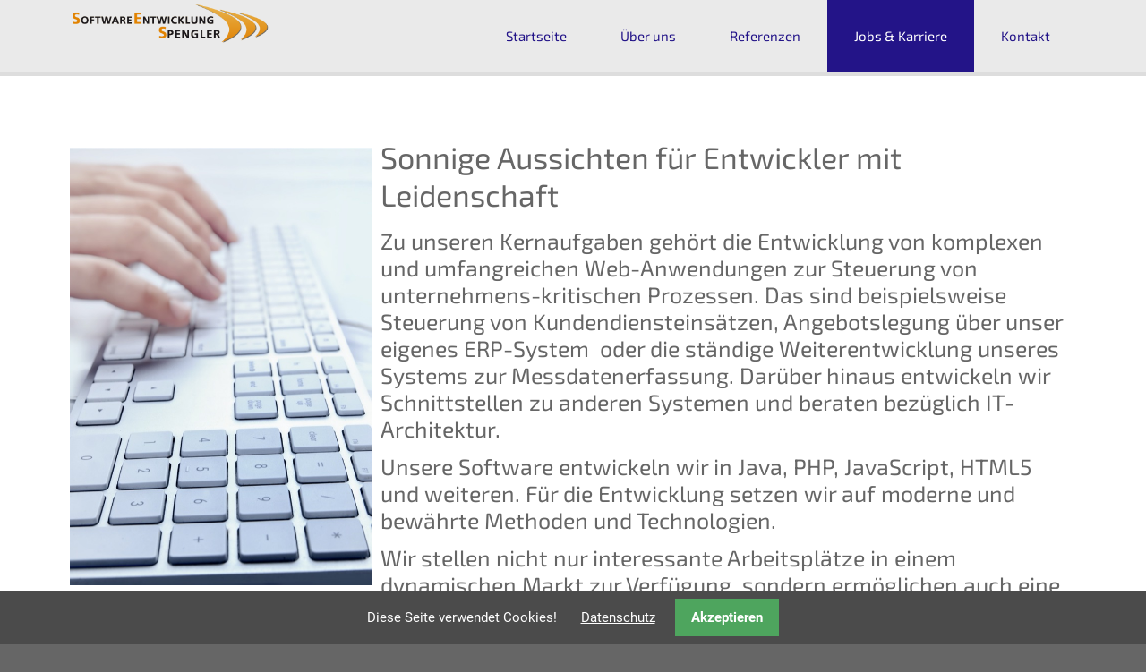

--- FILE ---
content_type: text/html; charset=utf-8
request_url: https://www.spengler-inter.net/jobs.html
body_size: 4666
content:
<!DOCTYPE html>
<html lang="en">
<head>

      <meta charset="utf-8">
    <title>Jobs & Karriere - Softwareentwicklung Spengler</title>
    <base href="https://www.spengler-inter.net/">

          <meta name="robots" content="index,follow">
      <meta name="description" content="">
      <meta name="generator" content="Contao Open Source CMS">
    
    <meta name="viewport" content="width=device-width,initial-scale=1.0">
        <link rel="stylesheet" href="system/modules/cookiebar/assets/dist/cookiebar.min.css?v=0d019960"><link rel="stylesheet" href="assets/css/reset.min.css,layout.min.css,responsive.min.css,colorbox.min.css...-8af9a46e.css">        <script src="assets/js/jquery.min.js-fb61edd4.js"></script><script src="files/freestyle-fx/js/wow.min.js"></script>
<script>wow = new WOW(
                      {
                      boxClass:     'animation', //Class name that reveals the hidden box when user scrolls
                      animateClass: 'animated',	//Class name that triggers the CSS animations (’animated’ by default for the animate.css library)
                      offset:       100, //Define the distance between the bottom of browser viewport and the top of hidden box
                      mobile:       true, //Turn on/off WOW.js on mobile devices
                      live:         true //consatantly check for new WOW elements on the page
                    }
                    )
                    wow.init();
</script>
<style>
	.parallax-window {
    min-height: 400px;
    background: transparent;
}
</style>

          <!--[if lt IE 9]><script src="assets/html5shiv/js/html5shiv-printshiv.min.js"></script><![endif]-->
      
</head>

<body id="top" class="mac chrome blink ch131 full-width">


      
    <div id="wrapper">

              
          <header id="header">
            <div class="block-group inside">
              
<div id="logo" class="logo-mobile block">
			<a href="" title="home"><img src="files/freestyle-fx/logo.png" alt="Softwareentwicklung Spengler logo"></a>
</div>
<div id="header-bar" class="block">
	<div class="inside block-group">
		<div id="logo" class="block">
			<a href="" title="home"><img src="files/freestyle-fx/logo.png" alt="Softwareentwicklung Spengler logo"></a>
		</div>
<!-- indexer::stop -->
<nav class="mod_navigation block" id="nav" itemscope itemtype="http://schema.org/SiteNavigationElement">

  
  <a href="jobs.html#skipNavigation16" class="invisible">Skip navigation</a>

  
<ul class="level_1">
            <li class="startseite sibling first"><a href="./" title="Startseite" class="startseite sibling first" itemprop="url"><span itemprop="name">Startseite</span></a></li>
                <li class="sibling"><a href="about.html" title="Über uns" class="sibling" itemprop="url"><span itemprop="name">Über uns</span></a></li>
                <li class="sibling"><a href="referenzen.html" title="Referenzen" class="sibling" itemprop="url"><span itemprop="name">Referenzen</span></a></li>
                <li class="active"><strong class="active" itemprop="name">Jobs & Karriere</strong></li>
                <li class="sibling last"><a href="kontakt.html" title="Kontakt" class="sibling last" itemprop="url"><span itemprop="name">Kontakt</span></a></li>
      </ul>

  <a id="skipNavigation16" class="invisible">&nbsp;</a>

</nav>
<!-- indexer::continue -->

</div>
</div>
<!-- indexer::stop -->
<div class="mod_navigation block" id="mobile-menu">
   
    <input type="radio" id="nav-expand" name="nav" class="invis" />
    <nav class="nav-side">
      <label for="nav-collapse" class="close">
        &times;
      </label>
      
      <label for="nav-expand" class="btn-label">
        <span class="top"></span><span class="middle"></span><span class="bottom"></span>
        
      </label>
    
  <a href="jobs.html#skipNavigation24" class="invisible">Skip navigation</a>
  	
<ul class="level_1">
            <li class="startseite sibling first"><a href="./" title="Startseite" class="startseite sibling first" itemprop="url"><span itemprop="name">Startseite</span></a></li>
                <li class="sibling"><a href="about.html" title="Über uns" class="sibling" itemprop="url"><span itemprop="name">Über uns</span></a></li>
                <li class="sibling"><a href="referenzen.html" title="Referenzen" class="sibling" itemprop="url"><span itemprop="name">Referenzen</span></a></li>
                <li class="active"><strong class="active" itemprop="name">Jobs & Karriere</strong></li>
                <li class="sibling last"><a href="kontakt.html" title="Kontakt" class="sibling last" itemprop="url"><span itemprop="name">Kontakt</span></a></li>
      </ul>

  <a id="skipNavigation24" class="invisible">&nbsp;</a>
<input type="radio" id="nav-collapse" name="nav" checked="checked" class="invis" />
    
</nav>
</div>
<!-- indexer::continue -->
            </div>
          </header>
        
      
                    <div id="container" class="block-group">

                      <div id="main">
              <div class="block-group inside">
                <div class="mod_article no-margin animation fadeIn first last block" id="article-326">
	
<div class="inside">

    
<div class="ce_image b30 animation slideInLeft first block">

        
  
  
<figure class="image_container" style="margin-top:40px;">
  
  

<img src="files/freestyle-fx/images/jobs/job.jpeg" width="600" height="869" alt="" itemprop="image">


  
  </figure>


</div>

<div class="ce_text intro b70 space-left10 last block">

        
  
      <h2>Sonnige Aussichten für Entwickler mit Leidenschaft</h2>
<p>Zu unseren Kernaufgaben gehört die Entwicklung von komplexen und umfangreichen Web-Anwendungen zur Steuerung von unternehmens-kritischen Prozessen. Das sind beispielsweise Steuerung von Kundendiensteinsätzen, Angebotslegung über unser eigenes ERP-System &nbsp;oder die ständige Weiterentwicklung unseres Systems zur Messdatenerfassung. Darüber hinaus entwickeln wir Schnittstellen zu anderen Systemen und beraten bezüglich IT-Architektur.</p>
<p>Unsere Software entwickeln wir in Java, PHP, JavaScript, HTML5 und weiteren. Für die Entwicklung setzen wir auf moderne und bewährte Methoden und Technologien.</p>
<p>Wir stellen nicht nur interessante Arbeitsplätze in einem dynamischen Markt zur Verfügung, sondern ermöglichen auch eine individuelle Mitarbeiterentwicklung und bieten attraktive Karrierechancen. Neben einer Vielzahl verschiedener Arbeitsstellen gibt es diverse Aus- und Weiterbildungsprogramme.</p>
<p>Wir suchen IT-Experten, die sich leidenschaftlich in spannende Projekte einarbeiten und diese qualitativ hochwertig umsetzen und betreuen.</p>  
  
  

</div>

  </div>
</div>
              </div>
                          </div>
             
   	                        
                                
        </div>
      
      
                        <footer id="footer" itemscope itemtype="http://schema.org/WPFooter">
            <div class="block-group inside">
              
<div class="inside">
	<div class="ce_text b8 first block">

            <h1>Anschrift</h1>
      
  
      <p><strong>Softwareentwicklung Spengler</strong></p>
<p>Bei der Sandhühl 6</p>
<p>89335 Ichenhausen</p>  
  
  

</div>

<div class="ce_text b8 block">

            <h1>Connect</h1>
      
  
      <p class="icon-mail-1"><a href="&#109;&#97;&#105;&#108;&#116;&#111;&#58;&#105;&#x6E;&#102;&#x6F;&#64;&#x73;&#112;&#x65;&#110;&#x67;&#108;&#x65;&#114;&#x2D;&#105;&#x6E;&#116;&#x65;&#114;&#x2E;&#110;&#x65;&#116;">Email</a></p>
<p class="icon-facebook-official"><a href="https://www.facebook.com/Softwareentwicklung-Spengler-114272387110129/" target="_blank" rel="noopener">Facebook</a></p>  
  
  

</div>

<div class="ce_text b13 block">

            <h1>Rechtliches</h1>
      
  
      <p><a class=" icon-link-1" title="Impressum" href="impressum.html">Impressum</a></p>
<p><a class=" icon-link-1" title="Datenschutz" href="datenschutz.html">Datenschutz</a></p>  
  
  

</div>

<!-- indexer::stop -->
<div class="ce_form b13 light last block">

      <h1>Kontaktieren Sie mich</h1>
  
  <form method="post" enctype="application/x-www-form-urlencoded">
    <div class="formbody">
              <input type="hidden" name="FORM_SUBMIT" value="auto_form_1">
        <input type="hidden" name="REQUEST_TOKEN" value="UmDuJBh9VhCtE8cqsTGzl-R4LK0rVxAYz1UYaIHQyOk">
                          
<div class="widget widget-text block b2 mandatory">
    
    
  <input type="text" name="name" id="ctrl_1" class="text block b2 mandatory" value="" required placeholder="Ihr Name">
</div>

<div class="widget widget-text block b2 mandatory">
    
    
  <input type="text" name="email" id="ctrl_2" class="text block b2 mandatory" value="" required placeholder="Email">
</div>

<div class="widget widget-textarea block mandatory">
    
    
  <textarea name="message" id="ctrl_3" class="textarea block mandatory" rows="4" cols="40" required placeholder="Ihre Nachricht"></textarea>
</div>

<div class="widget widget-checkbox mandatory">
    
    <fieldset id="ctrl_24" class="checkbox_container mandatory">

          <legend>
                  <span class="invisible">Mandatory field </span>Datenschutz<span class="mandatory">*</span>
              </legend>
    
    
    <input type="hidden" name="Datenschutz" value="">

          
              <span><input type="checkbox" name="Datenschutz" id="opt_24_0" class="checkbox" value="datenschutz" required> <label id="lbl_24_0" for="opt_24_0">Ich akzeptiere die <a href="datenschutz.html">Datenschutzbestimmungen</a></label></span>
      
          
  </fieldset>
</div>
<div style="display: none !important">
	<label for="ctrl_25">Don't fill this field</label>	<input type="text" name="email-2" id="ctrl_25" class="rsas-field" value=""><label for="ctrl_25_2">Don't fill this field</label><input type="text" name="url" id="ctrl_25_2" class="rsas-field" value=""><label for="ctrl_25_3">Don't fill this field</label><input type="text" name="HKwS2dc2s7-jd9-8TG__Gw" id="ctrl_25_3" class="rsas-field" value="GvVidGn4HRH4udclfLa2iQ"><script>(function(){var a=document.getElementById('ctrl_25_3'),b=a.value;a.value=a.name;a.name=b})()</script></div>

<div class="widget widget-submit block">
    
        <button type="submit" id="ctrl_4" class="submit block">Abschicken</button>
  </div>
    </div>
  </form>

</div>
<!-- indexer::continue -->
  

</div>            </div>
          </footer>
              
    </div>

        
<script src="assets/jquery-ui/js/jquery-ui.min.js"></script>
<script>
  jQuery(function($) {
    $(document).accordion({
      // Put custom options here
      heightStyle: 'content',
      header: '.toggler',
      collapsible: true,
      active: false,
      create: function(event, ui) {
        ui.header.addClass('active');
        $('.toggler').attr('tabindex', 0);
      },
      activate: function(event, ui) {
        ui.newHeader.addClass('active');
        ui.oldHeader.removeClass('active');
        $('.toggler').attr('tabindex', 0);
      }
    });
  });
</script>

<script src="assets/colorbox/js/colorbox.min.js?v=1.6.6"></script>
<script>
  jQuery(function($) {
    $('a[data-lightbox]').map(function() {
      $(this).colorbox({
        // Put custom options here
        loop: false,
        rel: $(this).attr('data-lightbox'),
        maxWidth: '95%',
        maxHeight: '95%'
      });
    });
  });
</script>

<script src="assets/swipe/js/swipe.min.js?v=2.2.0"></script>
<script>
  (function() {
    var e = document.querySelectorAll('.content-slider, .slider-control'), c, i;
    for (i=0; i<e.length; i+=2) {
      c = e[i].getAttribute('data-config').split(',');
      new Swipe(e[i], {
        // Put custom options here
        'auto': parseInt(c[0]),
        'speed': parseInt(c[1]),
        'startSlide': parseInt(c[2]),
        'continuous': parseInt(c[3]),
        'menu': e[i+1]
      });
    }
  })();
</script>

<script>
  (function() {
    var p = document.querySelector('p.error') || document.querySelector('p.confirm');
    if (p) {
      p.scrollIntoView();
    }
  })();
</script>
<script type="application/ld+json">{"@context":{"contao":"https:\/\/schema.contao.org\/"},"@type":"contao:Page","contao:pageId":82,"contao:noSearch":false,"contao:protected":false,"contao:groups":[],"contao:fePreview":false}</script>
<meta name="referrer" content="no-referrer">


<script src="files/freestyle-fx/js/DoubleTapToGo.js"></script>
<script>
	$( function()
	{
		$( '#nav li:has(ul)' ).doubleTapToGo();
	});
</script>
<script src="files/freestyle-fx/js/Headroom.js"></script>

<script>
(function() {
    var header = document.querySelector("#header-bar");

    if(window.location.hash) {
      header.classList.add("headroom--unpinned");
    }

    var headroom = new Headroom(header, {
        tolerance: {
          down : 10,
          up : 20
        },
        offset : 300
    });
    headroom.init();

}());
</script>

<script src="files/freestyle-fx/js/rellax.min.js"></script>
<script>
  // Also can pass in optional settings block
  var rellax = new Rellax('.rellax', {speed: -4})
</script>

<script>
$(window).scroll(function(){
    $(".fade-out").css("opacity", 1 - $(window).scrollTop() / 400);
  });
</script>

<!-- indexer::stop -->
<div class="cookiebar cookiebar--position-bottom" role="complementary" aria-describedby="cookiebar-text" style="display:none;" data-cookiebar="COOKIEBAR_7">
    <div id="cookiebar-text" class="cookiebar__text" aria-live="assertive" role="alert">
        <span class="cookiebar__message">Diese Seite verwendet Cookies!</span>

                    <a href="/datenschutz.html" class="cookiebar__link" title="Datenschutz">Datenschutz</a>
            </div>

    
    <button class="cookiebar__button" data-cookiebar-accept>Akzeptieren</button>
</div>

    <script src="system/modules/cookiebar/assets/dist/cookiebar.min.js" defer></script>
<!-- indexer::continue -->
</body>
</html>


--- FILE ---
content_type: text/css
request_url: https://www.spengler-inter.net/assets/css/reset.min.css,layout.min.css,responsive.min.css,colorbox.min.css...-8af9a46e.css
body_size: 26007
content:
header,footer,nav,section,aside,main,article,figure,figcaption{display:block}body,div,h1,h2,h3,h4,h5,h6,p,blockquote,pre,code,ol,ul,li,dl,dt,dd,figure,table,th,td,form,fieldset,legend,input,textarea{margin:0;padding:0}table{border-spacing:0;border-collapse:collapse}caption,th,td{text-align:left;text-align:start;vertical-align:top}abbr,acronym{font-variant:normal;border-bottom:1px dotted #666;cursor:help}blockquote,q{quotes:none}fieldset,img,iframe{border:0}ul{list-style-type:none}sup{vertical-align:text-top}sub{vertical-align:text-bottom}del{text-decoration:line-through}ins{text-decoration:none}body{font:12px/1 "Lucida Grande","Lucida Sans Unicode",Verdana,sans-serif;color:#000}input,button,textarea,select{font-family:inherit;font-size:99%;font-weight:inherit}pre,code{font-family:Monaco,monospace}h1,h2,h3,h4,h5,h6{font-size:100%;font-weight:400}h1{font-size:1.8333em}h2{font-size:1.6667em}h3{font-size:1.5em}h4{font-size:1.3333em}table{font-size:inherit}caption,th{font-weight:700}a{color:#00f}h1,h2,h3,h4,h5,h6{margin-top:1em}h1,h2,h3,h4,h5,h6,p,pre,blockquote,table,ol,ul,form{margin-bottom:12px}
body,form,figure{margin:0;padding:0}img{border:0}header,footer,nav,section,aside,article,figure,figcaption{display:block}body{font-size:100.01%}select,input,textarea{font-size:99%}#container,.inside{position:relative}#main,#left,#right{float:left;position:relative}#main{width:100%}#left{margin-left:-100%}#right{margin-right:-100%}#footer{clear:both}#main .inside{min-height:1px}.ce_gallery>ul{margin:0;padding:0;overflow:hidden;list-style:none}.ce_gallery>ul li{float:left}.ce_gallery>ul li.col_first{clear:left}.float_left{float:left}.float_right{float:right}.block{overflow:hidden}.clear,#clear{height:.1px;font-size:.1px;line-height:.1px;clear:both}.invisible{border:0;clip:rect(0 0 0 0);height:1px;margin:-1px;overflow:hidden;padding:0;position:absolute;width:1px}.custom{display:block}#container:after,.custom:after{content:"";display:table;clear:both}
@media (max-width:767px){#wrapper{margin:0;width:auto}#container{padding-left:0;padding-right:0}#main,#left,#right{float:none;width:auto}#left{right:0;margin-left:0}#right{margin-right:0}}img{max-width:100%;height:auto}.ie7 img{-ms-interpolation-mode:bicubic}.ie8 img{width:auto}.audio_container audio{max-width:100%}.video_container video{max-width:100%;height:auto}.responsive{position:relative;height:0}.responsive iframe{position:absolute;top:0;left:0;width:100%;height:100%}.responsive.ratio-169{padding-bottom:56.25%}.responsive.ratio-1610{padding-bottom:62.5%}.responsive.ratio-219{padding-bottom:42.8571%}.responsive.ratio-43{padding-bottom:75%}.responsive.ratio-32{padding-bottom:66.6666%}
#colorbox,#cboxOverlay,#cboxWrapper{position:absolute;top:0;left:0;z-index:9999;overflow:hidden;-webkit-transform:translate3d(0,0,0)}#cboxWrapper{max-width:none}#cboxOverlay{position:fixed;width:100%;height:100%}#cboxMiddleLeft,#cboxBottomLeft{clear:left}#cboxContent{position:relative}#cboxLoadedContent{overflow:auto;-webkit-overflow-scrolling:touch}#cboxTitle{margin:0}#cboxLoadingOverlay,#cboxLoadingGraphic{position:absolute;top:0;left:0;width:100%;height:100%}#cboxPrevious,#cboxNext,#cboxClose,#cboxSlideshow{cursor:pointer}.cboxPhoto{float:left;margin:auto;border:0;display:block;max-width:none;-ms-interpolation-mode:bicubic}.cboxIframe{width:100%;height:100%;display:block;border:0;padding:0;margin:0}#colorbox,#cboxContent,#cboxLoadedContent{box-sizing:content-box;-moz-box-sizing:content-box;-webkit-box-sizing:content-box}#cboxOverlay{background:#000;opacity:.9;filter:alpha(opacity = 90)}#colorbox{outline:0}#cboxContent{margin-top:20px;background:#000}.cboxIframe{background:#fff}#cboxError{padding:50px;border:1px solid #ccc}#cboxLoadedContent{border:5px solid #000;background:#fff}#cboxTitle{position:absolute;top:-20px;left:0;color:#ccc}#cboxCurrent{position:absolute;top:-20px;right:0;color:#ccc}#cboxLoadingGraphic{background:url(../../assets/colorbox/images/loading.gif) no-repeat center center}#cboxPrevious,#cboxNext,#cboxSlideshow,#cboxClose{border:0;padding:0;margin:0;overflow:visible;width:auto;background:0 0}#cboxPrevious:active,#cboxNext:active,#cboxSlideshow:active,#cboxClose:active{outline:0}#cboxSlideshow{position:absolute;top:-20px;right:90px;color:#fff}#cboxPrevious{position:absolute;top:50%;left:5px;margin-top:-32px;background:url(../../assets/colorbox/images/controls.png) no-repeat top left;width:28px;height:65px;text-indent:-9999px}#cboxPrevious:hover{background-position:bottom left}#cboxNext{position:absolute;top:50%;right:5px;margin-top:-32px;background:url(../../assets/colorbox/images/controls.png) no-repeat top right;width:28px;height:65px;text-indent:-9999px}#cboxNext:hover{background-position:bottom right}#cboxClose{position:absolute;top:5px;right:5px;display:block;background:url(../../assets/colorbox/images/controls.png) no-repeat top center;width:38px;height:19px;text-indent:-9999px}#cboxClose:hover{background-position:bottom center}
.content-slider{overflow:hidden;visibility:hidden;position:relative}.slider-wrapper{overflow:hidden;position:relative}.slider-wrapper>*{float:left;width:100%;position:relative}.slider-control{height:30px;position:relative}.slider-control a,.slider-control .slider-menu{position:absolute;top:9px;display:inline-block}.slider-control .slider-prev{left:0}.slider-control .slider-next{right:0}.slider-control .slider-menu{top:0;width:50%;left:50%;margin-left:-25%;font-size:27px;text-align:center}.slider-control .slider-menu b{color:#bbb;cursor:pointer}.slider-control .slider-menu b.active{color:#666}
@font-face {
  font-family: 'icons';
  src: url('../../files/freestyle-fx/fonts/icons/font/icons.eot?81804324');
  src: url('../../files/freestyle-fx/fonts/icons/font/icons.eot?81804324#iefix') format('embedded-opentype'),
       url('../../files/freestyle-fx/fonts/icons/font/icons.woff2?81804324') format('woff2'),
       url('../../files/freestyle-fx/fonts/icons/font/icons.woff?81804324') format('woff'),
       url('../../files/freestyle-fx/fonts/icons/font/icons.ttf?81804324') format('truetype'),
       url('../../files/freestyle-fx/fonts/icons/font/icons.svg?81804324#icons') format('svg');
  font-weight: normal;
  font-style: normal;
}
/* Chrome hack: SVG is rendered more smooth in Windozze. 100% magic, uncomment if you need it. */
/* Note, that will break hinting! In other OS-es font will be not as sharp as it could be */
/*
@media screen and (-webkit-min-device-pixel-ratio:0) {
  @font-face {
    font-family: 'icons';
    src: url('../../files/freestyle-fx/fonts/icons/font/icons.svg?81804324#icons') format('svg');
  }
}
*/
 
 [class^="icon-"]:before, [class*=" icon-"]:before {
  font-family: "icons";
  font-style: normal;
  font-weight: normal;
  speak: none;
 
  display: inline-block;
  text-decoration: inherit;
  width: 1em;
  margin-right: .2em;
  text-align: center;
  /* opacity: .8; */
 
  /* For safety - reset parent styles, that can break glyph codes*/
  font-variant: normal;
  text-transform: none;
 
  /* fix buttons height, for twitter bootstrap */
  line-height: 1em;
 
  /* Animation center compensation - margins should be symmetric */
  /* remove if not needed */
  margin-left: .2em;
 
  /* you can be more comfortable with increased icons size */
  /* font-size: 120%; */
 
  /* Font smoothing. That was taken from TWBS */
  -webkit-font-smoothing: antialiased;
  -moz-osx-font-smoothing: grayscale;
 
  /* Uncomment for 3D effect */
  /* text-shadow: 1px 1px 1px rgba(127, 127, 127, 0.3); */
}
 
.icon-glass:before { content: '\e800'; } /* '' */
.icon-note:before { content: '\e801'; } /* '' */
.icon-note-beamed:before { content: '\e802'; } /* '' */
.icon-music-1:before { content: '\e803'; } /* '' */
.icon-music:before { content: '\e804'; } /* '' */
.icon-search:before { content: '\e805'; } /* '' */
.icon-mail:before { content: '\e806'; } /* '' */
.icon-heart:before { content: '\e807'; } /* '' */
.icon-heart-empty:before { content: '\e808'; } /* '' */
.icon-star:before { content: '\e809'; } /* '' */
.icon-star-empty:before { content: '\e80a'; } /* '' */
.icon-star-half:before { content: '\e80b'; } /* '' */
.icon-user:before { content: '\e80c'; } /* '' */
.icon-users:before { content: '\e80d'; } /* '' */
.icon-video:before { content: '\e80e'; } /* '' */
.icon-videocam:before { content: '\e80f'; } /* '' */
.icon-picture:before { content: '\e810'; } /* '' */
.icon-camera:before { content: '\e811'; } /* '' */
.icon-camera-alt:before { content: '\e812'; } /* '' */
.icon-search-1:before { content: '\e813'; } /* '' */
.icon-th-large:before { content: '\e814'; } /* '' */
.icon-th:before { content: '\e815'; } /* '' */
.icon-th-list:before { content: '\e816'; } /* '' */
.icon-ok:before { content: '\e817'; } /* '' */
.icon-ok-circled:before { content: '\e818'; } /* '' */
.icon-ok-circled2:before { content: '\e819'; } /* '' */
.icon-cancel:before { content: '\e81a'; } /* '' */
.icon-cancel-circled:before { content: '\e81b'; } /* '' */
.icon-cancel-circled2:before { content: '\e81c'; } /* '' */
.icon-plus:before { content: '\e81d'; } /* '' */
.icon-plus-circled:before { content: '\e81e'; } /* '' */
.icon-minus:before { content: '\e81f'; } /* '' */
.icon-minus-circled:before { content: '\e820'; } /* '' */
.icon-help-circled:before { content: '\e821'; } /* '' */
.icon-info-circled:before { content: '\e822'; } /* '' */
.icon-home:before { content: '\e823'; } /* '' */
.icon-link:before { content: '\e824'; } /* '' */
.icon-attach:before { content: '\e825'; } /* '' */
.icon-lock:before { content: '\e826'; } /* '' */
.icon-lock-open:before { content: '\e827'; } /* '' */
.icon-pin:before { content: '\e828'; } /* '' */
.icon-eye:before { content: '\e829'; } /* '' */
.icon-eye-off:before { content: '\e82a'; } /* '' */
.icon-tag:before { content: '\e82b'; } /* '' */
.icon-tags:before { content: '\e82c'; } /* '' */
.icon-bookmark:before { content: '\e82d'; } /* '' */
.icon-flag:before { content: '\e82e'; } /* '' */
.icon-thumbs-up:before { content: '\e82f'; } /* '' */
.icon-thumbs-down:before { content: '\e830'; } /* '' */
.icon-flashlight:before { content: '\e831'; } /* '' */
.icon-mail-1:before { content: '\e832'; } /* '' */
.icon-download:before { content: '\e833'; } /* '' */
.icon-heart-1:before { content: '\e834'; } /* '' */
.icon-upload:before { content: '\e835'; } /* '' */
.icon-forward:before { content: '\e836'; } /* '' */
.icon-export:before { content: '\e837'; } /* '' */
.icon-heart-empty-1:before { content: '\e838'; } /* '' */
.icon-pencil:before { content: '\e839'; } /* '' */
.icon-edit:before { content: '\e83a'; } /* '' */
.icon-print:before { content: '\e83b'; } /* '' */
.icon-retweet:before { content: '\e83c'; } /* '' */
.icon-comment:before { content: '\e83d'; } /* '' */
.icon-chat:before { content: '\e83e'; } /* '' */
.icon-bell:before { content: '\e83f'; } /* '' */
.icon-attention:before { content: '\e840'; } /* '' */
.icon-attention-circled:before { content: '\e841'; } /* '' */
.icon-location:before { content: '\e842'; } /* '' */
.icon-trash-empty:before { content: '\e843'; } /* '' */
.icon-doc:before { content: '\e844'; } /* '' */
.icon-folder:before { content: '\e845'; } /* '' */
.icon-folder-open:before { content: '\e846'; } /* '' */
.icon-phone:before { content: '\e847'; } /* '' */
.icon-cog:before { content: '\e848'; } /* '' */
.icon-cog-alt:before { content: '\e849'; } /* '' */
.icon-wrench:before { content: '\e84a'; } /* '' */
.icon-basket:before { content: '\e84b'; } /* '' */
.icon-calendar:before { content: '\e84c'; } /* '' */
.icon-login:before { content: '\e84d'; } /* '' */
.icon-logout:before { content: '\e84e'; } /* '' */
.icon-volume-off:before { content: '\e84f'; } /* '' */
.icon-volume-down:before { content: '\e850'; } /* '' */
.icon-volume-up:before { content: '\e851'; } /* '' */
.icon-headphones:before { content: '\e852'; } /* '' */
.icon-clock:before { content: '\e853'; } /* '' */
.icon-block:before { content: '\e854'; } /* '' */
.icon-resize-full:before { content: '\e855'; } /* '' */
.icon-resize-small:before { content: '\e856'; } /* '' */
.icon-resize-vertical:before { content: '\e857'; } /* '' */
.icon-resize-horizontal:before { content: '\e858'; } /* '' */
.icon-zoom-in:before { content: '\e859'; } /* '' */
.icon-zoom-out:before { content: '\e85a'; } /* '' */
.icon-down-circled2:before { content: '\e85b'; } /* '' */
.icon-up-circled2:before { content: '\e85c'; } /* '' */
.icon-down-dir:before { content: '\e85d'; } /* '' */
.icon-up-dir:before { content: '\e85e'; } /* '' */
.icon-left-dir:before { content: '\e85f'; } /* '' */
.icon-right-dir:before { content: '\e860'; } /* '' */
.icon-down-open:before { content: '\e861'; } /* '' */
.icon-left-open:before { content: '\e862'; } /* '' */
.icon-right-open:before { content: '\e863'; } /* '' */
.icon-up-open:before { content: '\e864'; } /* '' */
.icon-down-big:before { content: '\e865'; } /* '' */
.icon-left-big:before { content: '\e866'; } /* '' */
.icon-right-big:before { content: '\e867'; } /* '' */
.icon-up-big:before { content: '\e868'; } /* '' */
.icon-right-hand:before { content: '\e869'; } /* '' */
.icon-left-hand:before { content: '\e86a'; } /* '' */
.icon-up-hand:before { content: '\e86b'; } /* '' */
.icon-down-hand:before { content: '\e86c'; } /* '' */
.icon-cw:before { content: '\e86d'; } /* '' */
.icon-ccw:before { content: '\e86e'; } /* '' */
.icon-arrows-cw:before { content: '\e86f'; } /* '' */
.icon-shuffle:before { content: '\e870'; } /* '' */
.icon-play:before { content: '\e871'; } /* '' */
.icon-play-circled2:before { content: '\e872'; } /* '' */
.icon-stop:before { content: '\e873'; } /* '' */
.icon-pause:before { content: '\e874'; } /* '' */
.icon-to-end:before { content: '\e875'; } /* '' */
.icon-to-end-alt:before { content: '\e876'; } /* '' */
.icon-to-start:before { content: '\e877'; } /* '' */
.icon-to-start-alt:before { content: '\e878'; } /* '' */
.icon-fast-fw:before { content: '\e879'; } /* '' */
.icon-fast-bw:before { content: '\e87a'; } /* '' */
.icon-eject:before { content: '\e87b'; } /* '' */
.icon-target:before { content: '\e87c'; } /* '' */
.icon-signal:before { content: '\e87d'; } /* '' */
.icon-award:before { content: '\e87e'; } /* '' */
.icon-inbox:before { content: '\e87f'; } /* '' */
.icon-globe:before { content: '\e880'; } /* '' */
.icon-cloud:before { content: '\e881'; } /* '' */
.icon-flash:before { content: '\e882'; } /* '' */
.icon-umbrella:before { content: '\e883'; } /* '' */
.icon-flight:before { content: '\e884'; } /* '' */
.icon-leaf:before { content: '\e885'; } /* '' */
.icon-scissors:before { content: '\e892'; } /* '' */
.icon-briefcase:before { content: '\e893'; } /* '' */
.icon-off:before { content: '\e894'; } /* '' */
.icon-road:before { content: '\e895'; } /* '' */
.icon-list-alt:before { content: '\e896'; } /* '' */
.icon-barcode:before { content: '\e898'; } /* '' */
.icon-book:before { content: '\e899'; } /* '' */
.icon-adjust:before { content: '\e89a'; } /* '' */
.icon-tint:before { content: '\e89b'; } /* '' */
.icon-check:before { content: '\e89c'; } /* '' */
.icon-asterisk:before { content: '\e89d'; } /* '' */
.icon-gift:before { content: '\e89e'; } /* '' */
.icon-fire:before { content: '\e89f'; } /* '' */
.icon-magnet:before { content: '\e8a0'; } /* '' */
.icon-chart-bar:before { content: '\e8a1'; } /* '' */
.icon-credit-card:before { content: '\e8a2'; } /* '' */
.icon-floppy:before { content: '\e8a3'; } /* '' */
.icon-megaphone:before { content: '\e8a4'; } /* '' */
.icon-key:before { content: '\e8a5'; } /* '' */
.icon-truck:before { content: '\e8a6'; } /* '' */
.icon-hammer:before { content: '\e8a7'; } /* '' */
.icon-lemon:before { content: '\e8a8'; } /* '' */
.icon-star-1:before { content: '\e8a9'; } /* '' */
.icon-star-empty-1:before { content: '\e8aa'; } /* '' */
.icon-user-1:before { content: '\e8ab'; } /* '' */
.icon-users-1:before { content: '\e8ac'; } /* '' */
.icon-user-add:before { content: '\e8ad'; } /* '' */
.icon-video-1:before { content: '\e8ae'; } /* '' */
.icon-picture-1:before { content: '\e8af'; } /* '' */
.icon-camera-1:before { content: '\e8b0'; } /* '' */
.icon-layout:before { content: '\e8b1'; } /* '' */
.icon-menu-1:before { content: '\e8b2'; } /* '' */
.icon-check-1:before { content: '\e8b3'; } /* '' */
.icon-cancel-circled-1:before { content: '\e8b4'; } /* '' */
.icon-cancel-squared:before { content: '\e8b5'; } /* '' */
.icon-plus-1:before { content: '\e8b6'; } /* '' */
.icon-plus-circled-1:before { content: '\e8b7'; } /* '' */
.icon-plus-squared-1:before { content: '\e8b8'; } /* '' */
.icon-minus-1:before { content: '\e8b9'; } /* '' */
.icon-minus-circled-1:before { content: '\e8ba'; } /* '' */
.icon-minus-squared-1:before { content: '\e8bb'; } /* '' */
.icon-help-1:before { content: '\e8bc'; } /* '' */
.icon-help-circled-1:before { content: '\e8bd'; } /* '' */
.icon-info-1:before { content: '\e8be'; } /* '' */
.icon-info-circled-1:before { content: '\e8bf'; } /* '' */
.icon-back:before { content: '\e8c0'; } /* '' */
.icon-home-1:before { content: '\e8c1'; } /* '' */
.icon-link-1:before { content: '\e8c2'; } /* '' */
.icon-attach-1:before { content: '\e8c3'; } /* '' */
.icon-lock-1:before { content: '\e8c4'; } /* '' */
.icon-lock-open-1:before { content: '\e8c5'; } /* '' */
.icon-eye-1:before { content: '\e8c6'; } /* '' */
.icon-bookmark-1:before { content: '\e8c7'; } /* '' */
.icon-bookmarks:before { content: '\e8c8'; } /* '' */
.icon-flag-1:before { content: '\e8c9'; } /* '' */
.icon-thumbs-up-1:before { content: '\e8ca'; } /* '' */
.icon-thumbs-down-1:before { content: '\e8cb'; } /* '' */
.icon-download-1:before { content: '\e8cc'; } /* '' */
.icon-upload-1:before { content: '\e8cd'; } /* '' */
.icon-upload-cloud-1:before { content: '\e8ce'; } /* '' */
.icon-reply-1:before { content: '\e8cf'; } /* '' */
.icon-reply-all-1:before { content: '\e8d0'; } /* '' */
.icon-forward-1:before { content: '\e8d1'; } /* '' */
.icon-quote:before { content: '\e8d2'; } /* '' */
.icon-code-1:before { content: '\e8d3'; } /* '' */
.icon-export-1:before { content: '\e8d4'; } /* '' */
.icon-pencil-1:before { content: '\e8d5'; } /* '' */
.icon-feather:before { content: '\e8d6'; } /* '' */
.icon-print-1:before { content: '\e8d7'; } /* '' */
.icon-retweet-1:before { content: '\e8d8'; } /* '' */
.icon-keyboard-1:before { content: '\e8d9'; } /* '' */
.icon-chat-1:before { content: '\e8da'; } /* '' */
.icon-bell-1:before { content: '\e8db'; } /* '' */
.icon-attention-1:before { content: '\e8dc'; } /* '' */
.icon-alert:before { content: '\e8dd'; } /* '' */
.icon-vcard:before { content: '\e8de'; } /* '' */
.icon-address:before { content: '\e8df'; } /* '' */
.icon-location-1:before { content: '\e8e0'; } /* '' */
.icon-map-1:before { content: '\e8e1'; } /* '' */
.icon-direction-1:before { content: '\e8e2'; } /* '' */
.icon-compass-1:before { content: '\e8e3'; } /* '' */
.icon-cup:before { content: '\e8e4'; } /* '' */
.icon-trash-1:before { content: '\e8e5'; } /* '' */
.icon-doc-1:before { content: '\e8e6'; } /* '' */
.icon-docs-1:before { content: '\e8e7'; } /* '' */
.icon-doc-landscape:before { content: '\e8e8'; } /* '' */
.icon-doc-text-1:before { content: '\e8e9'; } /* '' */
.icon-doc-text-inv-1:before { content: '\e8ea'; } /* '' */
.icon-newspaper-1:before { content: '\e8eb'; } /* '' */
.icon-book-open:before { content: '\e8ec'; } /* '' */
.icon-folder-1:before { content: '\e8ed'; } /* '' */
.icon-archive:before { content: '\e8ee'; } /* '' */
.icon-box-1:before { content: '\e8ef'; } /* '' */
.icon-rss-1:before { content: '\e8f0'; } /* '' */
.icon-phone-1:before { content: '\e8f1'; } /* '' */
.icon-cog-1:before { content: '\e8f2'; } /* '' */
.icon-tools:before { content: '\e8f3'; } /* '' */
.icon-share-1:before { content: '\e8f4'; } /* '' */
.icon-shareable:before { content: '\e8f5'; } /* '' */
.icon-basket-1:before { content: '\e8f6'; } /* '' */
.icon-bag:before { content: '\e8f7'; } /* '' */
.icon-calendar-1:before { content: '\e8f8'; } /* '' */
.icon-login-1:before { content: '\e8f9'; } /* '' */
.icon-logout-1:before { content: '\e8fa'; } /* '' */
.icon-mic-1:before { content: '\e8fb'; } /* '' */
.icon-mute-1:before { content: '\e8fc'; } /* '' */
.icon-sound:before { content: '\e8fd'; } /* '' */
.icon-volume:before { content: '\e8fe'; } /* '' */
.icon-clock-1:before { content: '\e8ff'; } /* '' */
.icon-lamp:before { content: '\e900'; } /* '' */
.icon-light-down:before { content: '\e901'; } /* '' */
.icon-light-up:before { content: '\e902'; } /* '' */
.icon-adjust-1:before { content: '\e903'; } /* '' */
.icon-block-1:before { content: '\e904'; } /* '' */
.icon-resize-full-1:before { content: '\e905'; } /* '' */
.icon-resize-small-1:before { content: '\e906'; } /* '' */
.icon-popup:before { content: '\e907'; } /* '' */
.icon-publish:before { content: '\e908'; } /* '' */
.icon-window:before { content: '\e909'; } /* '' */
.icon-arrow-combo:before { content: '\e90a'; } /* '' */
.icon-down-circled-1:before { content: '\e90b'; } /* '' */
.icon-left-circled-1:before { content: '\e90c'; } /* '' */
.icon-right-circled-1:before { content: '\e90d'; } /* '' */
.icon-up-circled-1:before { content: '\e90e'; } /* '' */
.icon-down-open-1:before { content: '\e90f'; } /* '' */
.icon-left-open-1:before { content: '\e910'; } /* '' */
.icon-right-open-1:before { content: '\e911'; } /* '' */
.icon-up-open-1:before { content: '\e912'; } /* '' */
.icon-left-open-mini:before { content: '\e913'; } /* '' */
.icon-right-open-mini:before { content: '\e914'; } /* '' */
.icon-up-open-mini:before { content: '\e915'; } /* '' */
.icon-down-open-big:before { content: '\e916'; } /* '' */
.icon-left-open-big:before { content: '\e917'; } /* '' */
.icon-right-open-big:before { content: '\e918'; } /* '' */
.icon-up-open-big:before { content: '\e919'; } /* '' */
.icon-down-1:before { content: '\e91a'; } /* '' */
.icon-left-1:before { content: '\e91b'; } /* '' */
.icon-right-1:before { content: '\e91c'; } /* '' */
.icon-up-1:before { content: '\e91d'; } /* '' */
.icon-down-dir-1:before { content: '\e91e'; } /* '' */
.icon-left-dir-1:before { content: '\e91f'; } /* '' */
.icon-right-dir-1:before { content: '\e920'; } /* '' */
.icon-up-dir-1:before { content: '\e921'; } /* '' */
.icon-down-bold:before { content: '\e922'; } /* '' */
.icon-left-bold:before { content: '\e923'; } /* '' */
.icon-right-bold:before { content: '\e924'; } /* '' */
.icon-up-bold:before { content: '\e925'; } /* '' */
.icon-left-thin:before { content: '\e926'; } /* '' */
.icon-right-thin:before { content: '\e927'; } /* '' */
.icon-up-thin:before { content: '\e928'; } /* '' */
.icon-ccw-1:before { content: '\e929'; } /* '' */
.icon-cw-1:before { content: '\e92a'; } /* '' */
.icon-arrows-ccw:before { content: '\e92b'; } /* '' */
.icon-level-down-1:before { content: '\e92c'; } /* '' */
.icon-level-up-1:before { content: '\e92d'; } /* '' */
.icon-shuffle-1:before { content: '\e92e'; } /* '' */
.icon-loop:before { content: '\e92f'; } /* '' */
.icon-switch:before { content: '\e930'; } /* '' */
.icon-play-1:before { content: '\e931'; } /* '' */
.icon-stop-1:before { content: '\e932'; } /* '' */
.icon-pause-1:before { content: '\e933'; } /* '' */
.icon-record:before { content: '\e934'; } /* '' */
.icon-to-end-1:before { content: '\e935'; } /* '' */
.icon-to-start-1:before { content: '\e936'; } /* '' */
.icon-fast-forward:before { content: '\e937'; } /* '' */
.icon-fast-backward:before { content: '\e938'; } /* '' */
.icon-progress-1:before { content: '\e939'; } /* '' */
.icon-progress-2:before { content: '\e93a'; } /* '' */
.icon-progress-3:before { content: '\e93b'; } /* '' */
.icon-target-1:before { content: '\e93c'; } /* '' */
.icon-palette:before { content: '\e93d'; } /* '' */
.icon-list-1:before { content: '\e93e'; } /* '' */
.icon-list-add:before { content: '\e93f'; } /* '' */
.icon-signal-1:before { content: '\e940'; } /* '' */
.icon-trophy:before { content: '\e941'; } /* '' */
.icon-battery:before { content: '\e942'; } /* '' */
.icon-back-in-time:before { content: '\e943'; } /* '' */
.icon-monitor:before { content: '\e944'; } /* '' */
.icon-mobile-1:before { content: '\e945'; } /* '' */
.icon-network:before { content: '\e946'; } /* '' */
.icon-cd:before { content: '\e947'; } /* '' */
.icon-inbox-1:before { content: '\e948'; } /* '' */
.icon-install:before { content: '\e949'; } /* '' */
.icon-globe-1:before { content: '\e94a'; } /* '' */
.icon-cloud-1:before { content: '\e94b'; } /* '' */
.icon-flash-1:before { content: '\e94c'; } /* '' */
.icon-moon-1:before { content: '\e94d'; } /* '' */
.icon-flight-1:before { content: '\e94e'; } /* '' */
.icon-paper-plane-1:before { content: '\e94f'; } /* '' */
.icon-leaf-1:before { content: '\e950'; } /* '' */
.icon-lifebuoy-1:before { content: '\e951'; } /* '' */
.icon-mouse:before { content: '\e952'; } /* '' */
.icon-briefcase-1:before { content: '\e953'; } /* '' */
.icon-suitcase-1:before { content: '\e954'; } /* '' */
.icon-dot:before { content: '\e955'; } /* '' */
.icon-dot-2:before { content: '\e956'; } /* '' */
.icon-dot-3:before { content: '\e957'; } /* '' */
.icon-brush-1:before { content: '\e958'; } /* '' */
.icon-magnet-1:before { content: '\e959'; } /* '' */
.icon-infinity:before { content: '\e95a'; } /* '' */
.icon-erase:before { content: '\e95b'; } /* '' */
.icon-chart-pie-1:before { content: '\e95c'; } /* '' */
.icon-chart-line-1:before { content: '\e95d'; } /* '' */
.icon-chart-bar-1:before { content: '\e95e'; } /* '' */
.icon-tape:before { content: '\e95f'; } /* '' */
.icon-graduation-cap-1:before { content: '\e960'; } /* '' */
.icon-language-1:before { content: '\e961'; } /* '' */
.icon-ticket-1:before { content: '\e962'; } /* '' */
.icon-water:before { content: '\e963'; } /* '' */
.icon-droplet:before { content: '\e964'; } /* '' */
.icon-air:before { content: '\e965'; } /* '' */
.icon-credit-card-1:before { content: '\e966'; } /* '' */
.icon-floppy-1:before { content: '\e967'; } /* '' */
.icon-clipboard:before { content: '\e968'; } /* '' */
.icon-megaphone-1:before { content: '\e969'; } /* '' */
.icon-database-1:before { content: '\e96a'; } /* '' */
.icon-drive:before { content: '\e96b'; } /* '' */
.icon-bucket:before { content: '\e96c'; } /* '' */
.icon-thermometer:before { content: '\e96d'; } /* '' */
.icon-key-1:before { content: '\e96e'; } /* '' */
.icon-flow-cascade:before { content: '\e96f'; } /* '' */
.icon-flow-branch:before { content: '\e970'; } /* '' */
.icon-flow-tree:before { content: '\e971'; } /* '' */
.icon-flow-parallel:before { content: '\e972'; } /* '' */
.icon-rocket-1:before { content: '\e973'; } /* '' */
.icon-gauge-1:before { content: '\e974'; } /* '' */
.icon-traffic-cone:before { content: '\e975'; } /* '' */
.icon-cc-1:before { content: '\e976'; } /* '' */
.icon-cc-by:before { content: '\e977'; } /* '' */
.icon-cc-nc:before { content: '\e978'; } /* '' */
.icon-cc-nc-eu:before { content: '\e979'; } /* '' */
.icon-cc-nc-jp:before { content: '\e97a'; } /* '' */
.icon-cc-sa:before { content: '\e97b'; } /* '' */
.icon-cc-nd:before { content: '\e97c'; } /* '' */
.icon-cc-pd:before { content: '\e97d'; } /* '' */
.icon-cc-zero:before { content: '\e97e'; } /* '' */
.icon-cc-share:before { content: '\e97f'; } /* '' */
.icon-cc-remix:before { content: '\e980'; } /* '' */
.icon-cancel-1:before { content: '\e984'; } /* '' */
.icon-tag-1:before { content: '\e985'; } /* '' */
.icon-comment-1:before { content: '\e986'; } /* '' */
.icon-book-1:before { content: '\e987'; } /* '' */
.icon-hourglass-4:before { content: '\e988'; } /* '' */
.icon-down-open-mini:before { content: '\e989'; } /* '' */
.icon-down-thin:before { content: '\e98a'; } /* '' */
.icon-progress-0:before { content: '\e98b'; } /* '' */
.icon-cloud-thunder:before { content: '\e98c'; } /* '' */
.icon-chart-area-1:before { content: '\e98d'; } /* '' */
.icon-flow-line:before { content: '\e98e'; } /* '' */
.icon-acrobat:before { content: '\eb20'; } /* '' */
.icon-move:before { content: '\f047'; } /* '' */
.icon-link-ext:before { content: '\f08e'; } /* '' */
.icon-check-empty:before { content: '\f096'; } /* '' */
.icon-bookmark-empty:before { content: '\f097'; } /* '' */
.icon-phone-squared:before { content: '\f098'; } /* '' */
.icon-twitter:before { content: '\f099'; } /* '' */
.icon-facebook:before { content: '\f09a'; } /* '' */
.icon-github-circled:before { content: '\f09b'; } /* '' */
.icon-rss:before { content: '\f09e'; } /* '' */
.icon-hdd:before { content: '\f0a0'; } /* '' */
.icon-certificate:before { content: '\f0a3'; } /* '' */
.icon-left-circled:before { content: '\f0a8'; } /* '' */
.icon-right-circled:before { content: '\f0a9'; } /* '' */
.icon-up-circled:before { content: '\f0aa'; } /* '' */
.icon-down-circled:before { content: '\f0ab'; } /* '' */
.icon-tasks:before { content: '\f0ae'; } /* '' */
.icon-filter:before { content: '\f0b0'; } /* '' */
.icon-resize-full-alt:before { content: '\f0b2'; } /* '' */
.icon-beaker:before { content: '\f0c3'; } /* '' */
.icon-docs:before { content: '\f0c5'; } /* '' */
.icon-blank:before { content: '\f0c8'; } /* '' */
.icon-menu:before { content: '\f0c9'; } /* '' */
.icon-table:before { content: '\f0ce'; } /* '' */
.icon-magic:before { content: '\f0d0'; } /* '' */
.icon-pinterest-circled:before { content: '\f0d2'; } /* '' */
.icon-pinterest-squared:before { content: '\f0d3'; } /* '' */
.icon-gplus-squared:before { content: '\f0d4'; } /* '' */
.icon-gplus:before { content: '\f0d5'; } /* '' */
.icon-money:before { content: '\f0d6'; } /* '' */
.icon-columns:before { content: '\f0db'; } /* '' */
.icon-sort:before { content: '\f0dc'; } /* '' */
.icon-sort-down:before { content: '\f0dd'; } /* '' */
.icon-sort-up:before { content: '\f0de'; } /* '' */
.icon-mail-alt:before { content: '\f0e0'; } /* '' */
.icon-linkedin:before { content: '\f0e1'; } /* '' */
.icon-gauge:before { content: '\f0e4'; } /* '' */
.icon-comment-empty:before { content: '\f0e5'; } /* '' */
.icon-chat-empty:before { content: '\f0e6'; } /* '' */
.icon-sitemap:before { content: '\f0e8'; } /* '' */
.icon-paste:before { content: '\f0ea'; } /* '' */
.icon-lightbulb:before { content: '\f0eb'; } /* '' */
.icon-exchange:before { content: '\f0ec'; } /* '' */
.icon-download-cloud:before { content: '\f0ed'; } /* '' */
.icon-upload-cloud:before { content: '\f0ee'; } /* '' */
.icon-user-md:before { content: '\f0f0'; } /* '' */
.icon-stethoscope:before { content: '\f0f1'; } /* '' */
.icon-suitcase:before { content: '\f0f2'; } /* '' */
.icon-bell-alt:before { content: '\f0f3'; } /* '' */
.icon-coffee:before { content: '\f0f4'; } /* '' */
.icon-food:before { content: '\f0f5'; } /* '' */
.icon-doc-text:before { content: '\f0f6'; } /* '' */
.icon-ambulance:before { content: '\f0f9'; } /* '' */
.icon-medkit:before { content: '\f0fa'; } /* '' */
.icon-fighter-jet:before { content: '\f0fb'; } /* '' */
.icon-beer:before { content: '\f0fc'; } /* '' */
.icon-h-sigh:before { content: '\f0fd'; } /* '' */
.icon-plus-squared:before { content: '\f0fe'; } /* '' */
.icon-angle-double-left:before { content: '\f100'; } /* '' */
.icon-angle-double-right:before { content: '\f101'; } /* '' */
.icon-angle-double-up:before { content: '\f102'; } /* '' */
.icon-angle-double-down:before { content: '\f103'; } /* '' */
.icon-angle-left:before { content: '\f104'; } /* '' */
.icon-angle-right:before { content: '\f105'; } /* '' */
.icon-angle-up:before { content: '\f106'; } /* '' */
.icon-angle-down:before { content: '\f107'; } /* '' */
.icon-desktop:before { content: '\f108'; } /* '' */
.icon-laptop:before { content: '\f109'; } /* '' */
.icon-tablet:before { content: '\f10a'; } /* '' */
.icon-mobile:before { content: '\f10b'; } /* '' */
.icon-circle-empty:before { content: '\f10c'; } /* '' */
.icon-quote-left:before { content: '\f10d'; } /* '' */
.icon-quote-right:before { content: '\f10e'; } /* '' */
.icon-circle:before { content: '\f111'; } /* '' */
.icon-reply:before { content: '\f112'; } /* '' */
.icon-github:before { content: '\f113'; } /* '' */
.icon-folder-empty:before { content: '\f114'; } /* '' */
.icon-folder-open-empty:before { content: '\f115'; } /* '' */
.icon-smile:before { content: '\f118'; } /* '' */
.icon-frown:before { content: '\f119'; } /* '' */
.icon-meh:before { content: '\f11a'; } /* '' */
.icon-flag-empty:before { content: '\f11d'; } /* '' */
.icon-code:before { content: '\f121'; } /* '' */
.icon-reply-all:before { content: '\f122'; } /* '' */
.icon-star-half-alt:before { content: '\f123'; } /* '' */
.icon-direction:before { content: '\f124'; } /* '' */
.icon-crop:before { content: '\f125'; } /* '' */
.icon-fork:before { content: '\f126'; } /* '' */
.icon-unlink:before { content: '\f127'; } /* '' */
.icon-help:before { content: '\f128'; } /* '' */
.icon-info:before { content: '\f129'; } /* '' */
.icon-attention-alt:before { content: '\f12a'; } /* '' */
.icon-eraser:before { content: '\f12d'; } /* '' */
.icon-puzzle:before { content: '\f12e'; } /* '' */
.icon-mic:before { content: '\f130'; } /* '' */
.icon-mute:before { content: '\f131'; } /* '' */
.icon-shield:before { content: '\f132'; } /* '' */
.icon-calendar-empty:before { content: '\f133'; } /* '' */
.icon-extinguisher:before { content: '\f134'; } /* '' */
.icon-rocket:before { content: '\f135'; } /* '' */
.icon-angle-circled-left:before { content: '\f137'; } /* '' */
.icon-angle-circled-right:before { content: '\f138'; } /* '' */
.icon-angle-circled-up:before { content: '\f139'; } /* '' */
.icon-angle-circled-down:before { content: '\f13a'; } /* '' */
.icon-html5:before { content: '\f13b'; } /* '' */
.icon-anchor:before { content: '\f13d'; } /* '' */
.icon-lock-open-alt:before { content: '\f13e'; } /* '' */
.icon-bullseye:before { content: '\f140'; } /* '' */
.icon-rss-squared:before { content: '\f143'; } /* '' */
.icon-play-circled:before { content: '\f144'; } /* '' */
.icon-ticket:before { content: '\f145'; } /* '' */
.icon-minus-squared:before { content: '\f146'; } /* '' */
.icon-minus-squared-alt:before { content: '\f147'; } /* '' */
.icon-level-up:before { content: '\f148'; } /* '' */
.icon-level-down:before { content: '\f149'; } /* '' */
.icon-ok-squared:before { content: '\f14a'; } /* '' */
.icon-pencil-squared:before { content: '\f14b'; } /* '' */
.icon-link-ext-alt:before { content: '\f14c'; } /* '' */
.icon-export-alt:before { content: '\f14d'; } /* '' */
.icon-compass:before { content: '\f14e'; } /* '' */
.icon-expand:before { content: '\f150'; } /* '' */
.icon-collapse:before { content: '\f151'; } /* '' */
.icon-expand-right:before { content: '\f152'; } /* '' */
.icon-euro:before { content: '\f153'; } /* '' */
.icon-pound:before { content: '\f154'; } /* '' */
.icon-dollar:before { content: '\f155'; } /* '' */
.icon-doc-inv:before { content: '\f15b'; } /* '' */
.icon-doc-text-inv:before { content: '\f15c'; } /* '' */
.icon-thumbs-up-alt:before { content: '\f164'; } /* '' */
.icon-thumbs-down-alt:before { content: '\f165'; } /* '' */
.icon-youtube-squared:before { content: '\f166'; } /* '' */
.icon-youtube:before { content: '\f167'; } /* '' */
.icon-youtube-play:before { content: '\f16a'; } /* '' */
.icon-dropbox:before { content: '\f16b'; } /* '' */
.icon-stackoverflow:before { content: '\f16c'; } /* '' */
.icon-instagram:before { content: '\f16d'; } /* '' */
.icon-flickr:before { content: '\f16e'; } /* '' */
.icon-bitbucket:before { content: '\f171'; } /* '' */
.icon-bitbucket-squared:before { content: '\f172'; } /* '' */
.icon-tumblr:before { content: '\f173'; } /* '' */
.icon-tumblr-squared:before { content: '\f174'; } /* '' */
.icon-down:before { content: '\f175'; } /* '' */
.icon-up:before { content: '\f176'; } /* '' */
.icon-left:before { content: '\f177'; } /* '' */
.icon-right:before { content: '\f178'; } /* '' */
.icon-apple:before { content: '\f179'; } /* '' */
.icon-windows:before { content: '\f17a'; } /* '' */
.icon-android:before { content: '\f17b'; } /* '' */
.icon-linux:before { content: '\f17c'; } /* '' */
.icon-dribbble:before { content: '\f17d'; } /* '' */
.icon-skype:before { content: '\f17e'; } /* '' */
.icon-trello:before { content: '\f181'; } /* '' */
.icon-female:before { content: '\f182'; } /* '' */
.icon-male:before { content: '\f183'; } /* '' */
.icon-sun:before { content: '\f185'; } /* '' */
.icon-moon:before { content: '\f186'; } /* '' */
.icon-box:before { content: '\f187'; } /* '' */
.icon-bug:before { content: '\f188'; } /* '' */
.icon-pagelines:before { content: '\f18c'; } /* '' */
.icon-stackexchange:before { content: '\f18d'; } /* '' */
.icon-right-circled2:before { content: '\f18e'; } /* '' */
.icon-left-circled2:before { content: '\f190'; } /* '' */
.icon-collapse-left:before { content: '\f191'; } /* '' */
.icon-dot-circled:before { content: '\f192'; } /* '' */
.icon-wheelchair:before { content: '\f193'; } /* '' */
.icon-vimeo-squared:before { content: '\f194'; } /* '' */
.icon-plus-squared-alt:before { content: '\f196'; } /* '' */
.icon-space-shuttle:before { content: '\f197'; } /* '' */
.icon-mail-squared:before { content: '\f199'; } /* '' */
.icon-graduation-cap:before { content: '\f19d'; } /* '' */
.icon-yahoo:before { content: '\f19e'; } /* '' */
.icon-google:before { content: '\f1a0'; } /* '' */
.icon-stumbleupon-circled:before { content: '\f1a3'; } /* '' */
.icon-stumbleupon:before { content: '\f1a4'; } /* '' */
.icon-delicious:before { content: '\f1a5'; } /* '' */
.icon-digg:before { content: '\f1a6'; } /* '' */
.icon-child:before { content: '\f1ae'; } /* '' */
.icon-paw:before { content: '\f1b0'; } /* '' */
.icon-spoon:before { content: '\f1b1'; } /* '' */
.icon-cube:before { content: '\f1b2'; } /* '' */
.icon-cubes:before { content: '\f1b3'; } /* '' */
.icon-behance:before { content: '\f1b4'; } /* '' */
.icon-behance-squared:before { content: '\f1b5'; } /* '' */
.icon-recycle:before { content: '\f1b8'; } /* '' */
.icon-cab:before { content: '\f1b9'; } /* '' */
.icon-taxi:before { content: '\f1ba'; } /* '' */
.icon-tree:before { content: '\f1bb'; } /* '' */
.icon-spotify:before { content: '\f1bc'; } /* '' */
.icon-soundcloud:before { content: '\f1be'; } /* '' */
.icon-database:before { content: '\f1c0'; } /* '' */
.icon-file-pdf:before { content: '\f1c1'; } /* '' */
.icon-file-word:before { content: '\f1c2'; } /* '' */
.icon-file-excel:before { content: '\f1c3'; } /* '' */
.icon-file-powerpoint:before { content: '\f1c4'; } /* '' */
.icon-file-image:before { content: '\f1c5'; } /* '' */
.icon-file-archive:before { content: '\f1c6'; } /* '' */
.icon-file-audio:before { content: '\f1c7'; } /* '' */
.icon-file-video:before { content: '\f1c8'; } /* '' */
.icon-file-code:before { content: '\f1c9'; } /* '' */
.icon-codeopen:before { content: '\f1cb'; } /* '' */
.icon-lifebuoy:before { content: '\f1cd'; } /* '' */
.icon-circle-notch:before { content: '\f1ce'; } /* '' */
.icon-git-squared:before { content: '\f1d2'; } /* '' */
.icon-git:before { content: '\f1d3'; } /* '' */
.icon-hacker-news:before { content: '\f1d4'; } /* '' */
.icon-qq:before { content: '\f1d6'; } /* '' */
.icon-paper-plane:before { content: '\f1d8'; } /* '' */
.icon-paper-plane-empty:before { content: '\f1d9'; } /* '' */
.icon-history:before { content: '\f1da'; } /* '' */
.icon-circle-thin:before { content: '\f1db'; } /* '' */
.icon-sliders:before { content: '\f1de'; } /* '' */
.icon-share:before { content: '\f1e0'; } /* '' */
.icon-share-squared:before { content: '\f1e1'; } /* '' */
.icon-soccer-ball:before { content: '\f1e3'; } /* '' */
.icon-tty:before { content: '\f1e4'; } /* '' */
.icon-binoculars:before { content: '\f1e5'; } /* '' */
.icon-plug:before { content: '\f1e6'; } /* '' */
.icon-slideshare:before { content: '\f1e7'; } /* '' */
.icon-newspaper:before { content: '\f1ea'; } /* '' */
.icon-wifi:before { content: '\f1eb'; } /* '' */
.icon-calc:before { content: '\f1ec'; } /* '' */
.icon-paypal:before { content: '\f1ed'; } /* '' */
.icon-bell-off:before { content: '\f1f6'; } /* '' */
.icon-bell-off-empty:before { content: '\f1f7'; } /* '' */
.icon-trash:before { content: '\f1f8'; } /* '' */
.icon-copyright:before { content: '\f1f9'; } /* '' */
.icon-at:before { content: '\f1fa'; } /* '' */
.icon-eyedropper:before { content: '\f1fb'; } /* '' */
.icon-brush:before { content: '\f1fc'; } /* '' */
.icon-birthday:before { content: '\f1fd'; } /* '' */
.icon-chart-area:before { content: '\f1fe'; } /* '' */
.icon-chart-pie:before { content: '\f200'; } /* '' */
.icon-chart-line:before { content: '\f201'; } /* '' */
.icon-toggle-off:before { content: '\f204'; } /* '' */
.icon-toggle-on:before { content: '\f205'; } /* '' */
.icon-bicycle:before { content: '\f206'; } /* '' */
.icon-bus:before { content: '\f207'; } /* '' */
.icon-angellist:before { content: '\f209'; } /* '' */
.icon-cc:before { content: '\f20a'; } /* '' */
.icon-meanpath:before { content: '\f20c'; } /* '' */
.icon-leanpub:before { content: '\f212'; } /* '' */
.icon-cart-plus:before { content: '\f217'; } /* '' */
.icon-cart-arrow-down:before { content: '\f218'; } /* '' */
.icon-diamond:before { content: '\f219'; } /* '' */
.icon-ship:before { content: '\f21a'; } /* '' */
.icon-motorcycle:before { content: '\f21c'; } /* '' */
.icon-street-view:before { content: '\f21d'; } /* '' */
.icon-heartbeat:before { content: '\f21e'; } /* '' */
.icon-genderless:before { content: '\f22d'; } /* '' */
.icon-facebook-official:before { content: '\f230'; } /* '' */
.icon-pinterest:before { content: '\f231'; } /* '' */
.icon-whatsapp:before { content: '\f232'; } /* '' */
.icon-server:before { content: '\f233'; } /* '' */
.icon-user-plus:before { content: '\f234'; } /* '' */
.icon-user-times:before { content: '\f235'; } /* '' */
.icon-bed:before { content: '\f236'; } /* '' */
.icon-train:before { content: '\f238'; } /* '' */
.icon-subway:before { content: '\f239'; } /* '' */
.icon-expeditedssl:before { content: '\f23e'; } /* '' */
.icon-mouse-pointer:before { content: '\f245'; } /* '' */
.icon-i-cursor:before { content: '\f246'; } /* '' */
.icon-sticky-note:before { content: '\f249'; } /* '' */
.icon-sticky-note-o:before { content: '\f24a'; } /* '' */
.icon-clone:before { content: '\f24d'; } /* '' */
.icon-balance-scale:before { content: '\f24e'; } /* '' */
.icon-hourglass-o:before { content: '\f250'; } /* '' */
.icon-hourglass-1:before { content: '\f251'; } /* '' */
.icon-hourglass-2:before { content: '\f252'; } /* '' */
.icon-hourglass-3:before { content: '\f253'; } /* '' */
.icon-hourglass:before { content: '\f254'; } /* '' */
.icon-hand-grab-o:before { content: '\f255'; } /* '' */
.icon-hand-paper-o:before { content: '\f256'; } /* '' */
.icon-hand-scissors-o:before { content: '\f257'; } /* '' */
.icon-hand-lizard-o:before { content: '\f258'; } /* '' */
.icon-hand-spock-o:before { content: '\f259'; } /* '' */
.icon-hand-pointer-o:before { content: '\f25a'; } /* '' */
.icon-hand-peace-o:before { content: '\f25b'; } /* '' */
.icon-trademark:before { content: '\f25c'; } /* '' */
.icon-registered:before { content: '\f25d'; } /* '' */
.icon-creative-commons:before { content: '\f25e'; } /* '' */
.icon-get-pocket:before { content: '\f265'; } /* '' */
.icon-safari:before { content: '\f267'; } /* '' */
.icon-chrome:before { content: '\f268'; } /* '' */
.icon-firefox:before { content: '\f269'; } /* '' */
.icon-opera:before { content: '\f26a'; } /* '' */
.icon-internet-explorer:before { content: '\f26b'; } /* '' */
.icon-television:before { content: '\f26c'; } /* '' */
.icon-contao:before { content: '\f26d'; } /* '' */
.icon-amazon:before { content: '\f270'; } /* '' */
.icon-calendar-plus-o:before { content: '\f271'; } /* '' */
.icon-calendar-minus-o:before { content: '\f272'; } /* '' */
.icon-calendar-times-o:before { content: '\f273'; } /* '' */
.icon-calendar-check-o:before { content: '\f274'; } /* '' */
.icon-industry:before { content: '\f275'; } /* '' */
.icon-map-pin:before { content: '\f276'; } /* '' */
.icon-map-signs:before { content: '\f277'; } /* '' */
.icon-map-o:before { content: '\f278'; } /* '' */
.icon-map:before { content: '\f279'; } /* '' */
.icon-commenting:before { content: '\f27a'; } /* '' */
.icon-commenting-o:before { content: '\f27b'; } /* '' */
.icon-vimeo:before { content: '\f27d'; } /* '' */
.icon-reddit-alien:before { content: '\f281'; } /* '' */
.icon-edge:before { content: '\f282'; } /* '' */
.icon-credit-card-alt:before { content: '\f283'; } /* '' */
.icon-usb:before { content: '\f287'; } /* '' */
.icon-pause-circle:before { content: '\f28b'; } /* '' */
.icon-pause-circle-o:before { content: '\f28c'; } /* '' */
.icon-stop-circle:before { content: '\f28d'; } /* '' */
.icon-stop-circle-o:before { content: '\f28e'; } /* '' */
.icon-shopping-bag:before { content: '\f290'; } /* '' */
.icon-shopping-basket:before { content: '\f291'; } /* '' */
.icon-hashtag:before { content: '\f292'; } /* '' */
.icon-percent:before { content: '\f295'; } /* '' */
.icon-wpforms:before { content: '\f298'; } /* '' */
.icon-envira:before { content: '\f299'; } /* '' */
.icon-universal-access:before { content: '\f29a'; } /* '' */
.icon-wheelchair-alt:before { content: '\f29b'; } /* '' */
.icon-question-circle-o:before { content: '\f29c'; } /* '' */
.icon-blind:before { content: '\f29d'; } /* '' */
.icon-volume-control-phone:before { content: '\f2a0'; } /* '' */
.icon-braille:before { content: '\f2a1'; } /* '' */
.icon-assistive-listening-systems:before { content: '\f2a2'; } /* '' */
.icon-asl-interpreting:before { content: '\f2a4'; } /* '' */
.icon-sign-language:before { content: '\f2a7'; } /* '' */
.icon-low-vision:before { content: '\f2a8'; } /* '' */
.icon-snapchat:before { content: '\f2ab'; } /* '' */
.icon-snapchat-ghost:before { content: '\f2ac'; } /* '' */
.icon-snapchat-square:before { content: '\f2ad'; } /* '' */
.icon-google-plus-circle:before { content: '\f2b3'; } /* '' */
.icon-font-awesome:before { content: '\f2b4'; } /* '' */
.icon-github-squared:before { content: '\f300'; } /* '' */
.icon-twitter-squared:before { content: '\f304'; } /* '' */
.icon-facebook-squared:before { content: '\f308'; } /* '' */
.icon-linkedin-squared:before { content: '\f30c'; } /* '' */
.icon-gplus-1:before { content: '\f30f'; } /* '' */
.icon-evernote:before { content: '\f333'; } /* '' */
/*! normalize.css v3.0.2 | MIT License | git.io/normalize */

html {
  font-family: sans-serif;
  -ms-text-size-adjust: 100%;
  -webkit-text-size-adjust: 100%;
}

body {
  margin: 0;
}

article,
aside,
details,
figcaption,
figure,
footer,
header,
hgroup,
main,
menu,
nav,
section,
summary {
  display: block;
}

audio,
canvas,
progress,
video {
  display: inline-block;
  vertical-align: baseline;
}

audio:not([controls]) {
  display: none;
  height: 0;
}

[hidden],
template {
  display: none;
}

a {
  background-color: transparent;
}

a:active,
a:hover {
  outline: 0;
}

abbr[title] {
  border-bottom: 1px dotted;
}

b,
strong {
  font-weight: bold;
}

dfn {
  font-style: italic;
}

h1 {
  font-size: 2em;
  margin: 0.67em 0;
}

mark {
  background: #ff0;
  color: #000;
}

small {
  font-size: 80%;
}

sub,
sup {
  font-size: 75%;
  line-height: 0;
  position: relative;
  vertical-align: baseline;
}

sup {
  top: -0.5em;
}

sub {
  bottom: -0.25em;
}

img {
  border: 0;
}

svg:not(:root) {
  overflow: hidden;
}

hr {
  -moz-box-sizing: content-box;
  box-sizing: content-box;
  height: 1px;
}

pre {
  overflow: auto;
}

code,
kbd,
pre,
samp {
  font-family: monospace, monospace;
  font-size: 1em;
}

button,
input,
optgroup,
select,
textarea {
  color: inherit;
  font: inherit;
  margin: 0;
}

button {
  overflow: visible;
}

button,
select {
  text-transform: none;
}

button,
html input[type="button"],
input[type="reset"],
input[type="submit"] {
  -webkit-appearance: button;
  cursor: pointer;
}

button[disabled],
html input[disabled] {
  cursor: default;
}

button::-moz-focus-inner,
input::-moz-focus-inner {
  border: 0;
  padding: 0;
}

input {
  line-height: normal;
}

input[type="checkbox"],
input[type="radio"] {
  box-sizing: border-box;
  padding: 0;
}

input[type="number"]::-webkit-inner-spin-button,
input[type="number"]::-webkit-outer-spin-button {
  height: auto;
}

input[type="search"] {
  -webkit-appearance: textfield;
  -moz-box-sizing: content-box;
  -webkit-box-sizing: content-box;
  box-sizing: content-box;
}

input[type="search"]::-webkit-search-cancel-button,
input[type="search"]::-webkit-search-decoration {
  -webkit-appearance: none;
}

fieldset {
  border: 1px solid #c0c0c0;
  margin: 0 2px;
  padding: 0.35em 0.625em 0.75em;
}

legend {
  border: 0;
  padding: 0;
}

textarea {
  overflow: auto;
}

optgroup {
  font-weight: bold;
}

table {
  border-collapse: collapse;
  border-spacing: 0;
}

td,
th {
  padding: 0;
}
/*! PocketGrid 1.1.0
* Copyright 2013 Arnaud Leray
* MIT License
*/
/* Border-box-sizing */
.block-group, .block, .block-group:after, .block:after, .block-group:before, .block:before {
  -webkit-box-sizing: border-box;
  -moz-box-sizing: border-box;
  box-sizing: border-box;
}

/* Clearfix */
.block-group {
  *zoom: 1;
}
.block-group:before, .block-group:after {
  display: table;
  content: "";
  line-height: 0;
}
.block-group:after {
  clear: both;
}

.block-group {
  /* ul/li compatibility */
  list-style-type: none;
  padding: 0;
  margin: 0;
}

/* Nested grid */
.block-group > .block-group {
  clear: none;
  float: left;
  margin: 0 !important;
}

/* Default block */
.block {
  float: left;
  width: 100%;
}

/* Smartphone version
   Usually Nothing to do: blocks are stacked by default. */
	
	.b15 { width: 25%; }
	.b50-50-60 { width: 60%; }

/* Tablet version */
@media (min-width: 768px) {
	.b1, .b2 { width: 50%; }
	.b4 { width: 25%; }
	.b8 { width: 50%; }
	.b12 { width: 75% }
	.b15 { width: 25%; }
	.b30 { width: 30%; }
	.b70 { width: 70%; }
	
  	.b25-25 { width: 25%; }
  	.b25-50 { width: 50%; }
  	.b50-50 { width: 50%; }
  	.b75-75 { width: 75%; }
  	.b50-50-60 { width: 50%; }
  	
  	/*Offset*/
	.offset10 {margin-left:10%;}
	.offset15 {margin-left:15%;}
	.offset20 {margin-left:20%;}
	.offset25 {margin-left:25%;}
	.offset30 {margin-left:30%;}
	.offset35 {margin-left:35%;}
	.offset40 {margin-left:40%;}
	.offset45 {margin-left:45%;}
	.offset50 {margin-left:50%;}
	.offset55 {margin-left:55%;}
	.offset60 {margin-left:60%;}
	.offset65 {margin-left:65%;}
	.offset70 {margin-left:70%;}
	.offset75 {margin-left:75%;}
	.offset80 {margin-left:80%;}
	.offset85 {margin-left:85%;}
	.offset90 {margin-left:90%;}
  	
  	/* Gallery columns */
  	.ce_gallery>ul.cols_2 li {
	width: 50%;
	}
	.ce_gallery>ul.cols_3 li {
	width: 33.33%;
	}
	.ce_gallery>ul.cols_4 li {
	width: 25%;
	}
	.ce_gallery>ul.cols_5 li {
	width: 20%;
	}
	.ce_gallery>ul.cols_6 li {
	width: 16.66%;
	}
	.ce_gallery>ul.cols_7 li {
	width: 14.285%;
	}
	.ce_gallery>ul.cols_8 li {
	width: 12.5%;
	}
  	
  	/* Newslist in columns. Can also be used for events etc. Just adjust respective template file */
  	.columns_3 {
  			width: 33.33%;
		 }
  
  	/*Clear and reset after 3 blocks for cleaner layout when columns have different heights */
  	.columns_3:nth-child(3n+1) {
			 clear: left;
		}
	
  		/*  Give the columns padding left and right */
  	.columns_3 {
  			padding: 0 .5em;
  		}
}

/* Desktop version */
@media (min-width: 1024px) {
 
  .b1, .b2, .b3 { width: 50%; }
  .b4, .b5, .b6, .b7 { width: 25%; }
  .b8, .b9, .b10 { width: 20%; }
  .b11, .b33 { width: 33.3334%; }
  .b12 { width: 75%; }
  .b13 { width: 30%; }
  .b14 { width: 70%; }
  .b15 { width: 25%; }
  
  
  .b20 { width: 20%; }
  .b25-25 { width: 25%; }
  .b25-50 { width: 25%; }
  .b30 { width: 30%; }
  .b33 { width: 33.3334%; }
  .b50 { width: 50%; }
  .b50-50 { width: 50%; }
  .b66 { width: 66.6666%; }
  .b70 { width: 70%; }
  .b75 { width: 75%; }
  .b75-75 { width: 75%; }
  
  
  .grid1 { width: 8.3334%; }
  .grid2 { width: 16.6666%; }
  .grid3 { width: 25%; }
  .grid4 { width: 33.3334%; }
  .grid5 { width: 41.6667% }
  .grid6 { width: 50%; }
  .grid7 { width: 58.3333%; }
  .grid8 { width: 66.6666%; }
  .grid9 { width: 75%; }
  .grid10 { width: 83.3334%; }
  .grid11 { width: 91.6664%; }
  
  /* Gallery columns */
 	.ce_gallery>ul.cols_2 li {
	width: 50%;
	}
 	.ce_gallery>ul.cols_3 li {
	width: 33.33%;
	}
	.ce_gallery>ul.cols_4 li {
	width: 25%;
	}
	.ce_gallery>ul.cols_5 li {
	width: 20%;
	}
	.ce_gallery>ul.cols_6 li {
	width: 16.66%;
	}
	.ce_gallery>ul.cols_7 li {
	width: 14.285%;
	}
	.ce_gallery>ul.cols_8 li {
	width: 12.5%;
	}
	
	/* Newslist in columns. Can also be used for events etc. Just adjust respective template file */
  	.columns_3 {
  			width: 33.33%;
		 }
  	/*Clear and reset after 3 blocks for cleaner layout when columns have different heights */
  	.columns_3:nth-child(3n+1) {
			 clear: left;
		}
  	/*  Give the columns padding left and right */
  	.columns_3 {
  			padding: 0 .5em;
  		}
}
/* Fix for older Browsers. Replace the %-values with your own values.
This setting assumes:
Only side column left: #left: 20% – #main: 80%
Only side column right: #right: 20% – #main: 80%
Side columns left and right: #left/#right: 20% each – #main: 60%
*/

@media (min-width: 1024px) {

	.add-left #left {
    width:20%;
    left: -80%;
	}
	.add-left.add-right #left {
    width:20%;
    left: -60%;
	}
	.add-right #right {
    width:20%;
	}
	.add-left #main {
    width: 80%;
    left: 20%;
	}
	.add-right #main {
    width: 80%;
	}
	.add-left.add-right #main {
    width: 60%;
    left: 20%;
	}

}
/* ------- Important for proper function of the layout. Only change if you know what you are doing! ------- */
body.boxed {
	background-attachment: fixed;
    background-position: center;
    background-repeat: no-repeat;
    background-size: cover;
	}
	
#wrapper {
		margin-left:auto;
		margin-right:auto;
	}

.shadow #wrapper {
	-webkit-box-shadow: 0 0 24px 0 rgba(0,0,0,.7);
	-moz-box-shadow: 0 0 24px 0 rgba(0,0,0,.7);
	box-shadow: 0 0 24px 0 rgba(0,0,0,.7);
}

#main {
	padding-top:4rem;
	}
	
#left {
	margin-left:0;
}

#right {
	margin-right:0;
	}

#footer {
	padding: 0 10px 2rem 10px;
	}

#header {
	min-height: 85px;
	}

#header-bar {
	width:100%;
	height:80px;
	position:fixed;
	overflow:visible;
	z-index:99;
	}
	
#mobile-menu { visibility:hidden; }

#header-bar .inside {
	max-width: 1125px;
    margin-left: auto;
    margin-right: auto;
    }

#header-bar.static {
	position: relative;
	}
    
#logo {
	position: relative;
	overflow:visible;
	padding: 3px;
	top:0;
	z-index: 10;
	}
	
#logo.logo-mobile {
	display:none;
	width:100%;
	height:63px;
	text-align:center;
	padding: 5px 0;
	}
	
#logo.logo-mobile img{
	height:100%;
	width:auto;
	}

#nav { 
	width: 80%;
	position: relative;
	float: right;
	z-index:9;
	height: 8rem;
	padding: 0;
	}

.inside {
	-webkit-box-sizing: border-box;
  	-moz-box-sizing: border-box;
  	box-sizing: border-box;
  	}
  
.has-columns #container {
	margin-left:auto;
	margin-right:auto;
	}
	
/*.has-columns aside {
	padding-left: 10px;
	padding-right: 10px;
	}
*/

#main *[class*="mod_"] .inside, #footer .inside {
	padding-bottom: 2rem;
	padding-top: 2rem;
	overflow:auto;
	}

#nav.block {overflow: visible;}

[class*="ce_"],
[class*="mod_"],
.pdf_link	{
	padding: 0 10px 0 10px;
	}

[class*="ce_"] [class*="ce_"],
[class*="ce_"] [class*="mod_"]
	{
	padding: 0;
	}
	
aside > .inside {
	padding: 4rem 0 1rem 0;
	}

.mod_article .inside {
	z-index: 2;
	}
	
#header .mod_article .inside {
	z-index: inherit;
	}
	
.mod_article .inside,
.mod_wrapper [class*="mod_"] > div {
	padding: 0 10px;
	}

.mod_article, .mod_wrapper {
	padding-left: 0;
	padding-right: 0;
	position: relative;
	}

.ce_image {
	position: relative;
}

#header .inside,	
#header .mod_article [class*="ce_"],
#header .mod_article [class*="mod_"]	{
	padding: 0;
	}

#main .mod_article.no-margin .inside {
	padding: 0 0 0 0;
	}

.mod_navigation.horizontal {
	position:absolute;
	height:50px;
	line-height:2.5em;
	z-index:3;
	}

.mod_navigation.horizontal ul.level_1 {
	float:right;
	}

.mod_navigation.horizontal li {
	display: inline-block;
	padding-left:1em;
	padding-right:1em;
	}

.mod_navigation li {
	list-style:none;
	}

.mod_navigation a, .mod_navigation span, .mod_navigation strong {
	text-decoration: none;
	}
	
.mod_navigation a::before, .mod_navigation span:before, .mod_navigation strong:before {
	padding-right: .5em;
	}
	
.mod_breadcrumb {
	margin:1rem 0 .8rem 0;
	padding: 0 0 0 20px;
	}
	
.ce_table, .mod_calendar {
	overflow-x: auto;
	}

.image_container {
	position: relative;
	}
	
.ce_download {
	margin-bottom: 2rem;
}

/* This is a hack to remove extra space below images */

img {
	vertical-align:middle;
	}
	
.ce_gallery > ul {
	margin:0;
	padding:0;
	overflow:hidden;
	list-style:none;
	}
	
.ce_gallery > ul li {
	float:left;
	}
	
.ce_gallery > ul li.col_first {
	clear:left;
	}
	
.ce_gallery>ul li {
	margin-bottom:0;
	position:relative;
	}
	
.checkbox_container span, .radio_container span {
	display:block;
	padding-left: .05em;
	padding-right: 1em;
	}

.ce_youtube {
 position: relative;
 padding-bottom: 56.25%;
 width: 100%;
 height: auto;
}
 
.ce_youtube iframe {
 position: absolute;
 top: 0; left: 0; right: 0; bottom: 0;
 width: 100% !important;
 height: 100% !important;
}

.pagination li {
	display: inline;
	padding: 1rem;
	}

.mod_booknav ul {
	list-style:none;
	}
	
.mod_booknav li {
	float:left;
	padding:1em;
	}
	
.mod_booknav li a {
	text-decoration: none;
	}
	
.submit_container.block {width:auto;}

.formbody .widget {
	padding-right: .3em;
	}

.mod_newslist .layout_latest {
	margin-bottom: 3rem;
	}

/* ---------- useful helper classes ------------ */

.no-margin [class*="ce_"],
.no-margin [class*="mod_"],
.no-margin.header-image .ce_text,
#main .mod_article.no-margin {
	padding: 0 0 0 0;
	}

.no-margin .ce_text, .no-margin .ce_form {
	padding: 2rem 10px;
	}
	
.no-margin .moveright {
	padding: 2rem 30px;
	}
	

.no-margin [class*="ce_"].pop-out, [class*="mod_"].pop-out {
	padding-top: 0;
	padding-bottom: 0;
	}
	
.round img {
	border-radius: 50%;
	}
 	
.round .image_container a:after {
	display:none;
	}
	
.header-image.mod_article {
	position:relative;
	padding:0;
	overflow:hidden;
	}
	
.header-image.mod_article .header_wrapper {
	position:relative;
	width:100%;
	height:100%;
	}
		
.header-image.mod_article .content_wrapper {
	position: absolute;
	width:100%;
    top: 50%;
    left: 50%;
    transform: translate(-50%, -50%);
    -webkit-transform: translate(-50%, -50%);
    -ms-transform: translate(-50%, -50%);
    z-index:1;
    background-color:#555;
    opacity:90%;
	}

.header-image .content_wrapper .inner {
	padding:0 3rem;
	}

.header-image .image_container img{
	display:block;
	width:100%;
	height:auto;
	vertical-align:initial;
	}

.header-image [class*="btn"] {
	margin-top: 4rem;
	}
	
.header-image .slider-control {
	top: -40px;
	margin-bottom:-30px;
	}

.header-image .slider-control .slider-prev {
	left:1%;
		}
	
.header-image .slider-control .slider-next {
	right: 1%;
	}

.hero {
	height:200px;
	}
	
.hero .inside {
	padding: 0 20px;
	position: relative;
	width:100%;
    top: 50%;
    z-index:1;
	}

#header .hero .inside {
	padding: 0 20px;
	}
	
.full-width .hero .inside {
	margin-left:auto;
	margin-right:auto;
	}
 
.title-image {
	height:400px;
	background-repeat:no-repeat;
	background-size:cover;
	background-attachment:fixed;
	background-position:center;
	position:relative;
	}

[class*="overlay"]:before {
	position: inherit;
  	width: 100%;
  	height: 100%;
  	top: 0px;
  	left: 0;
  	content: '';
  	z-index: 1;
	}
	
.pop-out a img {
	transition: transform .1s ease-in;
	}
	
.pop-out a img:hover {
	position:relative;
	transform: scale(1.05);
	-ms-transform: scale(1.05);
	transition: transform .05s ease-in;
	z-index:10;
	}
	
.pop-out .image_container .cboxElement:after,
.push-in .image_container .cboxElement:after {
	display:none;
	}

.push-in a img {
	transition: transform .2s ease-in;
	}
	
.push-in a img:hover {
	position:relative;
	-webkit-transform: scale(.98);
	-moz-transform: scale(.98);
	-ms-transform: scale(.98);
	-o-transform: scale(.98);
	transition: transform .05s ease-in;
	transform: scale(.97);
	}

.hide-controls .slider-control {
	display:none;
	}
	
.new-row {
	clear:left;
	}

.center {
    position: relative;
    left: 50%;
    -webkit-transform: translateX(-50%);
	-moz-transform: translateX(-50%);
	-ms-transform: translateX(-50%);
	-o-transform: translateX(-50%);
	transform: translateX(-50%);
	clear:both;
	text-align:center;
	}

.right {
	float:right;
	clear:left;
	}

.divider-top, .divider-bottom, .divider-top-bottom {
  	position:relative;
  	overflow:hidden; 
	}

.divider-top:before {
  	content: ""; 
  	position:absolute; 
  	z-index: 1; 
  	width:96%;  
  	top: -10px; 
  	height: 10px; 
  	left: 2%; 
  	border-radius: 100px / 5px; 
  	box-shadow:0 0 15px rgba(0,0,0,0.6); 
	}

.divider-bottom:before {
  	content: ""; 
  	position:absolute; 
  	z-index: 1; 
  	width:96%;  
  	bottom: -10px; 
  	height: 10px; 
  	left: 2%; 
  	border-radius: 100px / 5px; 
  	box-shadow:0 0 15px rgba(0,0,0,0.6);
	}

.divider-top-bottom:before {
  	content: ""; 
  	position:absolute; 
  	z-index: 1; 
  	width:96%;  
  	top: -10px; 
  	height: 10px; 
  	left: 2%; 
  	border-radius: 100px / 5px; 
  	box-shadow:0 0 15px rgba(0,0,0,0.6); 
	}

.divider-top-bottom:after {
  	content: "";
  	position:absolute;
  	z-index: 1;
  	width:96%; 
  	bottom: -10px;
  	height: 10px;
  	left: 2%;
  	border-radius: 100px / 5px;
  	box-shadow:0 0 15px rgba(0,0,0,0.6);
	}

/* Border radius */

[class*="mod_"].radius3, [class*="ce_"].radius3, .radius3 img, .box.radius3, .infobox.radius3, .radius3 [class*="mod_"], .radius3 [class*="ce_"], .radius3 [class*="overlay"]:before, .radius3 input[type="email"], .radius3 input[type="number"], .radius3 input[type="search"], .radius3 input[type="text"], .radius3 input[type="tel"], .radius3 input[type="url"], .radius3 input[type="password"], .radius3 input[type="submit"], .radius3 textarea, .radius3 select {
	border-radius:3px;
	}

[class*="mod_"].radius5, [class*="ce_"].radius5, .radius5 img, .box.radius5, .infobox.radius5, .radius5 [class*="mod_"], .radius5 [class*="ce_"], .radius5 [class*="overlay"]:before, .radius5 input[type="email"], .radius5 input[type="number"], .radius5 input[type="search"], .radius5 input[type="text"], .radius5 input[type="tel"], .radius5 input[type="url"], .radius5 input[type="password"], .radius5 input[type="submit"], .radius5 textarea, .radius5 select {
	border-radius:5px;
	}

[class*="mod_"].radius10, [class*="ce_"].radius10, .radius10 img, .box.radius10, .infobox.radius10, .radius10 [class*="mod_"], .radius10 [class*="ce_"], .radius10 [class*="overlay"]:before, .radius10 input[type="email"], .radius10 input[type="number"], .radius10 input[type="search"], .radius10 input[type="text"], .radius10 input[type="tel"], .radius10 input[type="url"], .radius10 input[type="password"], .radius10 input[type="submit"], .radius10 textarea, .radius10 select {
	border-radius:10px;
	}

/* ------------- Media queries ------------- */


/* Small version */
@media (max-width: 768px) {
		
		#header {
		margin-top:0;
		}
		
		#header-bar { display:none; }
		#mobile-menu { visibility:visible; }
		
		#logo.logo-mobile {
		display:block;
		}
		
		.hero {
		height:100px;
		}
		
		.hero .inside {
    	top: 50%;
		}
	
		.title-image {
		height:400px;
		background-attachment:scroll;
		position:relative;
		}
		
		mod_article.header-image {
			min-height: 400px;
			}
		
		.header-image .slider-control {
			display:none;
		}
		
		[class*="style-"], .hero {
    	background-attachment: scroll!important;
    	background-position: 50% 0!important;
    	}
    
		.mod_navigation.horizontal {
		visibility:hidden;
		}
		
}


/* Tablet landscape version */
@media only screen and (max-width : 1024px) {
	
	.boxed #wrapper {
			max-width:960px;
		}

	[class*="style-"], .hero {
		/*This is a hack to avoid display problems on some mobile devices*/
    	background-attachment: scroll!important;
    	background-position: 50% 0!important;
    	}
}

/* Desktop version */
@media (min-width: 1024px)
{
	
	/* Boxed Version */
	.boxed #wrapper {
		max-width:1124px;
		margin-left:auto;
		margin-right:auto;
		margin-top:0;
		}
		
	.boxed #header-bar { visibility:visible; max-width: 1124px;}
	
	#header-bar { visibility:visible; }
	
	.full-width #main *[class*="mod_"] .inside, .full-width #footer .inside {
		position: relative;
		margin-left: auto;
		margin-right: auto;
		overflow:auto;
		}
	
}


/* roboto-300 - latin */
@font-face {
  font-family: 'Roboto';
  font-style: normal;
  font-weight: 300;
  src: url('../../files/freestyle-fx/fonts/roboto/roboto-v30-latin-300.eot'); /* IE9 Compat Modes */
  src: local(''),
       url('../../files/freestyle-fx/fonts/roboto/roboto-v30-latin-300.eot?#iefix') format('embedded-opentype'), /* IE6-IE8 */
       url('../../files/freestyle-fx/fonts/roboto/roboto-v30-latin-300.woff2') format('woff2'), /* Super Modern Browsers */
       url('../../files/freestyle-fx/fonts/roboto/roboto-v30-latin-300.woff') format('woff'), /* Modern Browsers */
       url('../../files/freestyle-fx/fonts/roboto/roboto-v30-latin-300.ttf') format('truetype'), /* Safari, Android, iOS */
       url('../../files/freestyle-fx/fonts/roboto/roboto-v30-latin-300.svg#Roboto') format('svg'); /* Legacy iOS */
}
/* roboto-300italic - latin */
@font-face {
  font-family: 'Roboto';
  font-style: italic;
  font-weight: 300;
  src: url('../../files/freestyle-fx/fonts/roboto/roboto-v30-latin-300italic.eot'); /* IE9 Compat Modes */
  src: local(''),
       url('../../files/freestyle-fx/fonts/roboto/roboto-v30-latin-300italic.eot?#iefix') format('embedded-opentype'), /* IE6-IE8 */
       url('../../files/freestyle-fx/fonts/roboto/roboto-v30-latin-300italic.woff2') format('woff2'), /* Super Modern Browsers */
       url('../../files/freestyle-fx/fonts/roboto/roboto-v30-latin-300italic.woff') format('woff'), /* Modern Browsers */
       url('../../files/freestyle-fx/fonts/roboto/roboto-v30-latin-300italic.ttf') format('truetype'), /* Safari, Android, iOS */
       url('../../files/freestyle-fx/fonts/roboto/roboto-v30-latin-300italic.svg#Roboto') format('svg'); /* Legacy iOS */
}
/* roboto-regular - latin */
@font-face {
  font-family: 'Roboto';
  font-style: normal;
  font-weight: 400;
  src: url('../../files/freestyle-fx/fonts/roboto/roboto-v30-latin-regular.eot'); /* IE9 Compat Modes */
  src: local(''),
       url('../../files/freestyle-fx/fonts/roboto/roboto-v30-latin-regular.eot?#iefix') format('embedded-opentype'), /* IE6-IE8 */
       url('../../files/freestyle-fx/fonts/roboto/roboto-v30-latin-regular.woff2') format('woff2'), /* Super Modern Browsers */
       url('../../files/freestyle-fx/fonts/roboto/roboto-v30-latin-regular.woff') format('woff'), /* Modern Browsers */
       url('../../files/freestyle-fx/fonts/roboto/roboto-v30-latin-regular.ttf') format('truetype'), /* Safari, Android, iOS */
       url('../../files/freestyle-fx/fonts/roboto/roboto-v30-latin-regular.svg#Roboto') format('svg'); /* Legacy iOS */
}
/* roboto-700 - latin */
@font-face {
  font-family: 'Roboto';
  font-style: normal;
  font-weight: 700;
  src: url('../../files/freestyle-fx/fonts/roboto/roboto-v30-latin-700.eot'); /* IE9 Compat Modes */
  src: local(''),
       url('../../files/freestyle-fx/fonts/roboto/roboto-v30-latin-700.eot?#iefix') format('embedded-opentype'), /* IE6-IE8 */
       url('../../files/freestyle-fx/fonts/roboto/roboto-v30-latin-700.woff2') format('woff2'), /* Super Modern Browsers */
       url('../../files/freestyle-fx/fonts/roboto/roboto-v30-latin-700.woff') format('woff'), /* Modern Browsers */
       url('../../files/freestyle-fx/fonts/roboto/roboto-v30-latin-700.ttf') format('truetype'), /* Safari, Android, iOS */
       url('../../files/freestyle-fx/fonts/roboto/roboto-v30-latin-700.svg#Roboto') format('svg'); /* Legacy iOS */
}
/* roboto-700italic - latin */
@font-face {
  font-family: 'Roboto';
  font-style: italic;
  font-weight: 700;
  src: url('../../files/freestyle-fx/fonts/roboto/roboto-v30-latin-700italic.eot'); /* IE9 Compat Modes */
  src: local(''),
       url('../../files/freestyle-fx/fonts/roboto/roboto-v30-latin-700italic.eot?#iefix') format('embedded-opentype'), /* IE6-IE8 */
       url('../../files/freestyle-fx/fonts/roboto/roboto-v30-latin-700italic.woff2') format('woff2'), /* Super Modern Browsers */
       url('../../files/freestyle-fx/fonts/roboto/roboto-v30-latin-700italic.woff') format('woff'), /* Modern Browsers */
       url('../../files/freestyle-fx/fonts/roboto/roboto-v30-latin-700italic.ttf') format('truetype'), /* Safari, Android, iOS */
       url('../../files/freestyle-fx/fonts/roboto/roboto-v30-latin-700italic.svg#Roboto') format('svg'); /* Legacy iOS */
}

/* exo-2-300 - latin */
@font-face {
  font-family: 'Exo 2';
  font-style: normal;
  font-weight: 300;
  src: url('../../files/freestyle-fx/fonts/exo2/exo-2-v20-latin-300.eot'); /* IE9 Compat Modes */
  src: local(''),
       url('../../files/freestyle-fx/fonts/exo2/exo-2-v20-latin-300.eot?#iefix') format('embedded-opentype'), /* IE6-IE8 */
       url('../../files/freestyle-fx/fonts/exo2/exo-2-v20-latin-300.woff2') format('woff2'), /* Super Modern Browsers */
       url('../../files/freestyle-fx/fonts/exo2/exo-2-v20-latin-300.woff') format('woff'), /* Modern Browsers */
       url('../../files/freestyle-fx/fonts/exo2/exo-2-v20-latin-300.ttf') format('truetype'), /* Safari, Android, iOS */
       url('../../files/freestyle-fx/fonts/exo2/exo-2-v20-latin-300.svg#Exo2') format('svg'); /* Legacy iOS */
}
/* exo-2-regular - latin */
@font-face {
  font-family: 'Exo 2';
  font-style: normal;
  font-weight: 400;
  src: url('../../files/freestyle-fx/fonts/exo2/exo-2-v20-latin-regular.eot'); /* IE9 Compat Modes */
  src: local(''),
       url('../../files/freestyle-fx/fonts/exo2/exo-2-v20-latin-regular.eot?#iefix') format('embedded-opentype'), /* IE6-IE8 */
       url('../../files/freestyle-fx/fonts/exo2/exo-2-v20-latin-regular.woff2') format('woff2'), /* Super Modern Browsers */
       url('../../files/freestyle-fx/fonts/exo2/exo-2-v20-latin-regular.woff') format('woff'), /* Modern Browsers */
       url('../../files/freestyle-fx/fonts/exo2/exo-2-v20-latin-regular.ttf') format('truetype'), /* Safari, Android, iOS */
       url('../../files/freestyle-fx/fonts/exo2/exo-2-v20-latin-regular.svg#Exo2') format('svg'); /* Legacy iOS */
}
/* exo-2-800 - latin */
@font-face {
  font-family: 'Exo 2';
  font-style: normal;
  font-weight: 800;
  src: url('../../files/freestyle-fx/fonts/exo2/exo-2-v20-latin-800.eot'); /* IE9 Compat Modes */
  src: local(''),
       url('../../files/freestyle-fx/fonts/exo2/exo-2-v20-latin-800.eot?#iefix') format('embedded-opentype'), /* IE6-IE8 */
       url('../../files/freestyle-fx/fonts/exo2/exo-2-v20-latin-800.woff2') format('woff2'), /* Super Modern Browsers */
       url('../../files/freestyle-fx/fonts/exo2/exo-2-v20-latin-800.woff') format('woff'), /* Modern Browsers */
       url('../../files/freestyle-fx/fonts/exo2/exo-2-v20-latin-800.ttf') format('truetype'), /* Safari, Android, iOS */
       url('../../files/freestyle-fx/fonts/exo2/exo-2-v20-latin-800.svg#Exo2') format('svg'); /* Legacy iOS */
}
html {
  font-size: 62.5%; }
  
body {
  font-size: 1.5em;
  line-height: 1.6;
  -webkit-font-smoothing: antialiased;
  -moz-osx-font-smoothing: grayscale;
  }

h1, h2, h3, h4, h5, h6 {
  margin-top: 0;
	}
	
h1 { font-size: 4.0rem; line-height: 1.2;  margin-top:1.5rem; margin-bottom: 2rem;}
h2 { font-size: 3.6rem; line-height: 1.25; margin-top:1rem; margin-bottom: 1.5rem;}
h3 { font-size: 3.0rem; line-height: 1.3;  }
h4 { font-size: 2.4rem; line-height: 1.35; }
h5 { font-size: 1.8rem; line-height: 1.5;  }
h6 { font-size: 1.5rem; line-height: 1.6;  }


@media (max-width: 767px) {
  h1 { font-size: 3.5rem; }
  h2 { font-size: 3.2rem; }
  h3 { font-size: 3.0rem; }
  h4 { font-size: 2.6rem; }
  h5 { font-size: 2.0rem; }
  h6 { font-size: 1.5rem; }
}

aside p {
	font-size: 80%;
	}
	
aside h1 {
	font-size:1.5em;
	}
	
#footer h1 {
	font-size: 3rem;
	}
	
#footer h2 {
	font-size: 2.5rem;
	}
	
#footer h3 {
	font-size: 3rem;
	}
	
#footer p {
	font-size: 1.3rem;
	line-height: 1.8rem;
	}

a {
	text-decoration: none;
	-webkit-transition: all 0.3s ease-in-out;
    -moz-transition: all 0.3s ease-in-out;
    -o-transition: all 0.3s ease-in-out;
	}

a:focus, a:active {
	outline:none;
	}
	
figcaption {
	font-size:1.2rem;
	display: block;
	margin-bottom: 1em;
	padding-top: 0.5em;
	padding-bottom: 0.5em;
}

.subheadline {font-size: 2rem;}

blockquote, q {
	border-left: 4px solid;
	padding-left: 1rem;
	}

hr {
  margin-top: 3rem;
  margin-bottom: 3.5rem;
    }
  
.mod_article .ce_text.intro {
	padding-bottom:3em;
	}

.mod_breadcrumb ul {
    padding:0;
    font-size: 1.1rem;
    list-style-type:none;
    }

.mod_breadcrumb li {
    float:left;
    padding-right: .5em;
    }

.mod_breadcrumb li:after {
	content: '\e918';
    font-family: icons;
    padding-left: 0.3em;
    }

.mod_breadcrumb .last:after {
	display:none;
	}

.mod_breadcrumb .first {
    padding-left:0;
    }

.mod_breadcrumb .active {
    font-weight:bold;
    background: none;
    }

p.time::before {
    content: '\f133';
    font-family: icons;
    padding-right: 0.4em;
    }
    
p.info {
	display:inline-block;
	border-bottom: 1px solid;
	}

body[class^="icon-"]:before,
body[class*="icon-"]:before,
.mod_navigation li[class^="icon-"]:before,
.mod_navigation li[class*="icon-"]:before,
.mod_customnav li[class^="icon-"]:before,
.mod_customnav li[class*="icon-"]:before{
	display: none;
	}
	
.mod_navigation strong {
	font-weight:normal;
	}

/* --------------- Lists and tables --------------- */

.ce_table ul, .ce_list ul, .ce_text ul {
  	list-style: circle inside;
  	list-style-position: outside;
  	margin-left: 1em;
  	padding-left: 0;
  	margin-top: 0;
	}
	
.ce_table ol, .ce_list ol, .ce_text ol {
  	list-style: decimal inside;
  	list-style-position: outside;
  	margin-left: 1em;
  	padding-left: 0;
  	margin-top: 0;
	}

.ce_table ul ul, .ce_list ul ul, .ce_text ul ul,
.ce_table ul ol, .ce_list ul ol, .ce_text ul ol,
.ce_table ol ol, .ce_list ol ol, .ce_text ol ol,
.ce_table ol ul, .ce_list ol ul, .ce_text ol ul {
  	margin: 1.5rem 0 1.5rem 3rem;
  	}
  	
.ce_table li, .ce_list li, .ce_text li {
  	margin-bottom: 1rem;
	}

[class*="ce_"] table, .mod_calendar table {
	width:100%;
	}
	
[class*="ce_"] th, .mod_calendar th,
[class*="ce_"] td, .mod_calendar td {
  	padding: 12px 15px;
  	text-align: left;
  	border-bottom: 1px solid #E1E1E1;
	}
	
[class*="ce_"] th:first-child, .mod_calendar th:first-child,
[class*="ce_"] td:first-child, .mod_calendar td:first-child {
  	padding-left: 0;
	}
  
[class*="ce_"] th:last-child, .mod_calendar th:last-child,
[class*="ce_"] td:last-child, .mod_calendar td_last-child {
  	padding-right: 0;
	}

.tableform table label {
	padding-right:2em;
	}
	
.mod_calendar thead .label {
    width: 14.28%;
	}

.mod_calendar .event.upcoming {
    font-size: 80%;
	}
	
td.weekend.empty {
	background:transparent;
	}
	
/* ------------------ Header image styling ----------------- */

.header-image h1 { font-size: 5.0rem; line-height: 1.2;}
.header-image h2 { font-size: 4.6rem; line-height: 1.25;}
.header-image h3 { font-size: 4.0rem; line-height: 1.3;}
.header-image h4 { font-size: 3.4rem; line-height: 1.35;}
.header-image h5 { font-size: 2.8rem; line-height: 1.5;}
.header-image h6 { font-size: 2.5rem; line-height: 1.6;}
.header-image p {font-size:1.8rem;}

@media (max-width: 767px) {
  .header-image h1, .hero h1 { font-size: 2rem; margin-bottom: 1rem; margin-top: 0; line-height:1;}
  .header-image h2, .hero h2 { font-size: 1.5rem; margin-bottom: .5rem;}
  .header-image p, .header-image a { font-size: 1.1rem; }
  
}

.image_container.float_left { margin-right:3em;}
.image_container.float_right { margin-left:3em;}

.image_container .cboxElement:after {
	content: '\e907';
    font-family: icons;
    padding: .3em .7em;
    position: absolute;
    top:0;
    left:0;
    z-index:1;
    opacity: .7;
	}
	

/* --------------- Forms -------------- */

input[type="email"],
input[type="number"],
input[type="search"],
input[type="text"],
input[type="tel"],
input[type="url"],
input[type="password"],
input[type="submit"],
button[type="submit"],
textarea, select {
	height: 38px;
    width: 100%;
    padding: 6px 10px;
    background-color: rgb(66, 87, 134);
    background-color: rgba(66, 87, 134, 0.2);
    border: 1px solid transparent;
    border-bottom: 1px solid #000;
    box-shadow: none;
    box-sizing: border-box;
    color: #fff;
    -webkit-appearance: none;
    -moz-appearance: none;
    appearance: none;
    border-radius:0;
	}
	
input[type="text"].captcha {
	display: inline-block;
	width: 4em;
	}
	
.light input[type="email"],
.light input[type="number"],
.light input[type="search"],
.light input[type="text"],
.light input[type="tel"],
.light input[type="url"],
.light input[type="password"],
.light textarea, .light select {
    background-color: rgb(255,255,255);
    background-color: rgba(255,255,255,0.03);
    border: 1px solid transparent;
    border-bottom: 1px solid #fff;
    color: #fff;
	}
	
textarea {
  	min-height: 65px;
  	padding-top: 6px;
  	padding-bottom: 6px;
  }
  
input[type="email"]:focus,
input[type="number"]:focus,
input[type="search"]:focus,
input[type="text"]:focus,
input[type="tel"]:focus,
input[type="url"]:focus,
input[type="password"]:focus,
textarea:focus,
select:focus {
  	background-color: rgb(255,255,255);
  	background-color: rgba(255,255,255,0);
  	outline: 0;
  }
  
label,
legend {
  	display: block;
  	margin-bottom: .5rem;
  	font-weight: 300;
	}

.radio_container label,
.checkbox_container label {
  	display: inline-block;
  	}

fieldset {
  	padding: 0;
  	border-width: 0;
	}
  
input[type="checkbox"],
input[type="radio"] {
  display: inline;
	}
  
label > .label-body {
  	display: inline-block;
  	margin-left: .5rem;
  	font-weight: normal;
	}
  
label.block {
	width:100%;
	}
	
.widget.block select {
	width: 100%;
	}

select { border-bottom-left-radius: 0;}

.error { color: #ff0000; }

/*.ce_comments input[type="email"],
.ce_comments input[type="number"],
.ce_comments input[type="search"], 
.ce_comments input[type="text"],
.ce_comments input[type="tel"],
.ce_comments input[type="url"],
.ce_comments input[type="password"],
.ce_comments textarea,
.ce_comments select {
	width:auto;
	}
	
.ce_comments label {
	display: inline;
	}
*/
	
.comment_default {
	border: 1px solid #dedede;
	padding: 1em;
	margin-bottom: 1em;
	}
	
.comment_default .reply {
	padding-left:2em;
	}

.comment_default .reply p.info {
	font-weight: bold;
	}

/* ------------- Buttons and input submit -------------- */

input,
textarea,
select,
fieldset,
button {
  	margin-bottom: 1.5rem; }
  
input[type="submit"], button[type="submit"] {
  	display: inline-block;
  	height: 38px;
  	padding: 0 30px;
  	text-align: center;
  	font-size: 1.5rem;
  	font-weight: 300;
  	line-height: 38px;
  	text-decoration: none;
  	white-space: nowrap;
  	background-color: transparent;
  	border-radius: 4px;
  	border: 1px solid #425786;
  	color: #425786;
  	cursor: pointer;
  	box-sizing: border-box; }

input[type="submit"]:hover,
input[type="submit"]:focus
button:hover,
button:focus {
  	color: #0FA0CE;
  	border-color: #0FA0CE;
  	outline: 0;
	}
  
.light input[type="submit"], .light button[type="submit"] {
  	color: #fff;
  	border-color: #fff;
  	-webkit-transition: all 0.3s ease-in-out;
    -moz-transition: all 0.3s ease-in-out;
    -o-transition: all 0.3s ease-in-out;
	}
  
.light input[type="submit"]:hover .light button[type="submit"]:hover {
  	color: #0FA0CE;
  	border-color: #0FA0CE;
	}
  
*[class*="btn"] a, a.btn, a.btn-large, a.btn-small {
	display: inline-block;
	border: 1px solid #425786;
	color: #425786;
	text-decoration:none;
	padding:.5em .8em;
	border-radius: 3px;
	margin-bottom: .5em;
	-webkit-transition: all 0.3s ease-in-out;
    -moz-transition: all 0.3s ease-in-out;
    -o-transition: all 0.3s ease-in-out;
	}

*[class*="btn"] a:hover, a.btn:hover, a.btn-large:hover, a.btn-small:hover {
	border-color: #0FA0CE;
	}

*[class*="btn"].invert a, a.btn.invert, a.btn-small.invert, a.btn-large.invert {
	background-color: #425786;
	color: #fff;
	}

*[class*="btn"].invert a:hover, a.btn.invert:hover, a.btn-small.invert:hover, a.btn-large.invert:hover {
	background-color: #0FA0CE;
	}

.btn-small a, a.btn-small {
	padding: .4em 1em;
	font-size: 80%;
	}

.btn-large a, a.btn-large {
	padding: 1em 2em;
	font-size: 110%;
	}
	
.light *[class*="btn"] a, .light a.btn, .light a.btn-large, .light a.btn-small, *[class*="btn"].light a, .light.btn-large a, .light.btn-small a {
	border: 1px solid #fff;
	color: #fff;
	}

.light *[class*="btn"].invert a, *[class*="btn"].light.invert a {
	background-color:#fff;
	}

/* -------------- Useful helper classes. Extend as needed. ---------------- */

.space-top10 { margin-top:10px; }
.space-top20 { margin-top:20px; }
.space-top30 { margin-top:30px; }
.space-top40 { margin-top:40px; }
.space-top50 { margin-top:50px; }
.space-bottom10 { margin-bottom:10px; }
.space-bottom20 { margin-bottom:20px; }
.space-bottom30 { margin-bottom:30px; }
.space-bottom40 { margin-bottom:40px; }
.space-bottom50 { margin-bottom:50px; }

.mod_article.space-top10, .mod_article.space-top20, .mod_article.space-top30, .mod_article.space-top40, .mod_article.space-top50,
.mod_article.space-bottom10, .mod_article.space-bottom20, .mod_article.space-bottom30, .mod_article.space-bottom40, .mod_article.space-bottom50
	{ margin-top:0; margin-bottom: 0; }

.mod_article.space-top10 .inside::before {content: ' ';	display:block; height: 10px; }
.mod_article.space-top20 .inside::before {content: ' ';	display:block; height: 20px; }
.mod_article.space-top30 .inside::before {content: ' ';	display:block; height: 30px; }
.mod_article.space-top40 .inside::before {content: ' ';	display:block; height: 40px; }
.mod_article.space-top50 .inside::before {content: ' ';	display:block; height: 50px; }
.mod_article.space-bottom10 .inside::after {content: ' '; display:block; height: 10px; clear:both;}
.mod_article.space-bottom20 .inside::after {content: ' '; display:block; height: 20px; clear:both;}
.mod_article.space-bottom30 .inside::after {content: ' '; display:block; height: 30px; clear:both;}
.mod_article.space-bottom40 .inside::after {content: ' '; display:block; height: 40px; clear:both;}
.mod_article.space-bottom50 .inside::after {content: ' '; display:block; height: 50px; clear:both;}

[class*="ce_"].box,
[class*="mod_"].box {
	padding: 1em 1em 0 1em;
	margin-bottom: .5em;
	border: 1px solid #dedede;
	}

.infobox {
	background-color: #dedede;
	padding: 1em 1em 0 1em !important;
	margin-bottom: 1rem;
	}
	
.infobox:before {
	content: '\e822';
    font-family: icons;
    padding: 0 .8em 0 0;
    font-size: 2em;
    float:left;
    }

.infobox.success {
	background-color: #8DCC33;
	}

.success:before {
	content: '\e8ca';
	}

.infobox.warning {
	background-color: #CC3333;
	color: #fff;
	}

.warning:before {
	content: '\e840';
	}

.feature-item {
	text-align: center;
	}

.feature-item:before {
	font-size: 6em;
	opacity: .5;
	padding-bottom: 1rem;
	}


/* -------------- Misc ------------------ */
	
.subnav li {
	padding-bottom: .5em;
	}
	
.mod_eventlist .header {
	margin-top: 2rem;
	}
	
.mod_eventlist .event {
	margin-bottom: 1rem;
	}

.mod_eventlist p.time {
	font-size: 2rem;
	}

.accordion > div {
	padding: 1rem;
	}	
	
.error {
	color: ff0000;
}
	
.toggler {
	position: relative;
    padding: 6px 10px;
    border-bottom: 1px solid;
    font-weight: bold;
    cursor: pointer;
    }
    
.toggler:focus { outline:none;}

.toggler:before {
	display: inline-block;
	width:1.5rem;
	font-family: icons;
	content: '\e81d';
	padding-right: 2em;
	}
	
.toggler.ui-state-active:before {
	font-family: icons;
	content: '\e81f';
	padding-right: 2em;
	}
	
.link-print::before, .link-pdf::before, .link-fb::before, .link-twitter::before, .link-google::before {
	height: 1.5rem;
	width: 1.5rem;
	font-family: icons;
	-webkit-font-smoothing: antialiased;
    -moz-osx-font-smoothing: grayscale;
    font-size: 1.5rem;
    line-height: 1.5rem;
    padding:.5em;
    background-color: #dedede;
    display: inline-block;
    border-radius:50%;
    margin: .2em;
    color: #000;
    opacity: .7;
    -webkit-transition: all 0.3s ease-in-out;
    -moz-transition: all 0.3s ease-in-out;
    -o-transition: all 0.3s ease-in-out;
	}

.link-print:hover::before, .link-pdf:hover::before, .link-fb:hover::before, .link-twitter:hover::before, .link-google:hover::before {
	color: #fff;
	background-color: #999;
	}
.link-print::before {
	content: '\e8d7';
	}
.link-pdf::before {
	content: '\e8cc';
	}
.link-fb::before {
	content: '\f09a';
	}
.link-twitter::before {
	content: '\f099';
	}
.link-google::before {
	content: '\f30f';
	}
.headroom {
    transition: transform .25s ease-in-out;
    will-change: transform;
}
.headroom--pinned {
    -ms-transform: translateY(0%);
    -webkit-transform: translateY(0%);
    transform: translateY(0%);
}
.headroom--unpinned {
    -ms-transform: translateY(-110%);
    -webkit-transform: translateY(-110%);
    transform: translateY(-110%);
}

@media only screen
	{
	#nav {
		width: 100%;
		position: absolute;
		top:0;
		margin: 0;
		}
	}

#nav ul ul {
	margin: 0px;
	}
			
#nav > a {
	display: none;
	}

#nav li	{
	position: relative;
	margin-bottom: 0px;
	}

#nav li a {
	display: block;
	-webkit-transition: all .4s ease-in-out;
    -moz-transition: all .4s ease-in-out;
    -o-transition: all .4s ease-in-out;
	}
				
#nav li a:active {
	background-color: #c00;
	}

			/* expand icon */
#nav a.submenu:after, #nav span.submenu:after {
	border-bottom: none;
	content: '...';
    /*font-family: icons;*/
	display: inline-block;
	position: relative;
	right: -0.3em;
	opacity:1;
	-webkit-transition: opacity .5s ease;
	-moz-transition: opacity .5s ease;
	-o-transition: opacity .5s ease;
	transition: opacity .5s ease;
	}
			
#nav li:hover > a.submenu:after {
	opacity:.2;-webkit-transition: opacity .5s ease;
	-moz-transition: opacity .5s ease;
	-o-transition: opacity .5s ease;
	transition: opacity .5s ease;
	}

			/* first level */

#nav > ul	{
	height: 100%;
	float: right;
	}
				
#nav > ul > li {
	height: 100%;
	float: left;
	position:relative;
	display: inline-block;
	}
	
#nav > ul > li > a,
#nav ul.level_1 li strong.active,
#nav ul.level_1 li strong.forward {
	height: 100%;
	padding: 0 3rem 0 3rem;
	font-size: 1.3rem;
	line-height: 8rem;
	text-align: center;
	font-weight:normal;
	}
						
#nav > ul > li:hover > a,
#nav > ul:not( :hover ) > li.active > a,
#nav ul.level_1 li.trail {
	color: #fff;
	}
						
#nav ul.level_1 li.trail a {
	color: #fff;
	}
				
		/* second level */

#nav li ul {
	visibility: hidden;
	position: absolute;
	top: -5%;
	width:17em;
	opacity: 0;
    filter: alpha(opacity=0);
    -webkit-backface-visibility: hidden;
    -moz-backface-visibility: hidden;
    backface-visibility: hidden;
	}

#nav li:hover ul {
	visibility: visible;
	display: block;
	right:0;
	left: 0;
	top:100%;
	opacity: 1;
	-webkit-transition: opacity 0.4s;
    -moz-transition: opacity 0.4s;
    -o-transition: opacity 0.4s;
    transition: opacity 0.4s;
    filter: alpha(opacity=100);
    -webkit-box-shadow: 6px 6px 40px -10px rgba(0,0,0,0.75);
	-moz-box-shadow: 6px 6px 40px -10px rgba(0,0,0,0.75);
	box-shadow: 6px 6px 40px -10px rgba(0,0,0,0.75);
	}
					
#nav li.last:hover ul {
	right:0;
	left:auto;
	}
						
#nav li ul.level_2 a,
#nav ul.level_2 li strong.active,
#nav ul.level_2 li strong.forward{
	display: block;
	font-size: 1.3rem;
	line-height: 1em;
	text-align:left;
	padding: 1.5em;
	color: #fff;
	}
	
#nav ul.level_2 li.submenu.trail {

	}
						
#nav li ul li a:hover,
#nav li ul:not( :hover ) li.active a,
#nav ul li.active {
	position:relative;
	color:#fff;
	cursor: pointer;
	}
				
		/* third level */
				
#nav ul.level_2 li ul.level_3 {
	visibility: hidden;
	left: -80%;
	top:0;
	opacity: 0;
	}
						
#nav ul.level_2 li:hover ul.level_3 {
	visibility: visible;
	position: absolute;
	top:0;
	left: -100%;
	width: 17em;
	-webkit-transition: opacity 0.6s, 0.2s;
	-moz-transition: opacity 0.6s, 0.2s;
	-o-transition: opacity left 0.6s, 0.2s;
	transition: opacity 0.6s, 0.2s;
	opacity: 1;
	}
.invis {
  	height: 1px;
  	left: -999px;
  	position: absolute;
  	top: -999px;
  	visibility: hidden;
  	width: 1px;
	}
    
.nav-side {
  	background: #56cee8;
  	color: #fff;
  	top: .9rem;
  	box-shadow: 0 0 10px rgba(0, 0, 0, 0.6);
  	height: 3rem;
  	left: .3rem;
  	overflow: hidden;
  	padding: 8px 0;
  	position: fixed;
  	transition: all .3s;
  	width: 4.5rem;
  	z-index: 999;
	}

.nav-side li {
	margin-bottom: 0;
	}
	
#mobile-menu .level_1,
#mobile-menu .level_2,
#mobile-menu .level_3 {
  	height: 0%;
  	list-style: none;
  	margin: 0;
  	overflow: hidden;
  	transition: all .3s;
	}

	
#mobile-menu ul li ul {
  padding-left: 2em;
  }
  
#mobile-menu a,
#mobile-menu span.active,
#mobile-menu strong.active   {
   	border-bottom: 1px solid #eee;
    color: #fff;
    display: block;
    padding: .8rem .5rem;
    text-decoration: none;
	}
	
#mobile-menu a:hover,
#mobile-menu li.active {
    background: rgba(0, 0, 0, 0.5);
    }
		
.btn-label {
  	cursor: pointer;
  	display: block;
  	height:3rem;
  	width: 4.5rem;
  	position: absolute;
  	top: 0;
  	left: 0;
	}
  
.btn-label .top {
    height: 3px;
    background-color: #fff;
    position: absolute;
    top: 40%;
    left: 20%;
    right: 20%;
  	}
  
.btn-label .middle {
    height: 3px;
    background-color: #fff;
    position: absolute;
    top: 70%;
    left: 20%;
    right: 20%;
  	}
  	
.btn-label .bottom {
    height: 3px;
    background-color: #fff;
    position: absolute;
    top: 100%;
    left: 20%;
    right: 20%;
  }
  
.btn-label .label {
    text-align: center;
    position: absolute;
    bottom: 2px;
    left: 0;
    right: 0;
    font-size: 12px;
  	}
  
#nav-expand:checked + .nav-side .btn-label {
    display: none;
  	}

#nav-expand:checked + .nav-side .close {
    display: block;
  	}

#nav-expand:checked + .nav-side {
  	height: 100%;
  	left: 0;
  	width: 70%;
   }
   
#nav-expand:checked + .nav-side > ul {
    height: 89%;
    overflow: scroll;
    }

.close {
  	cursor: pointer;
  	text-align: right;
  	padding-right: 15px;
  	line-height: 30px;
  	font-size: 30px;
  	cursor: pointer;
  	display: none;
  	height: 40px;
  	border-bottom: 1px solid #fff;
	}

@charset "UTF-8";

/*!
 * animate.css -http://daneden.me/animate
 * Version - 3.5.1
 * Licensed under the MIT license - http://opensource.org/licenses/MIT
 *
 * Copyright (c) 2016 Daniel Eden
 */

.animated{-webkit-animation-duration:1s;animation-duration:1s;-webkit-animation-fill-mode:both;animation-fill-mode:both}.animated.infinite{-webkit-animation-iteration-count:infinite;animation-iteration-count:infinite}.animated.hinge{-webkit-animation-duration:2s;animation-duration:2s}.animated.bounceIn,.animated.bounceOut,.animated.flipOutX,.animated.flipOutY{-webkit-animation-duration:.75s;animation-duration:.75s}@-webkit-keyframes bounce{0%,20%,53%,80%,to{-webkit-animation-timing-function:cubic-bezier(.215,.61,.355,1);animation-timing-function:cubic-bezier(.215,.61,.355,1);-webkit-transform:translateZ(0);transform:translateZ(0)}40%,43%{-webkit-transform:translate3d(0,-30px,0);transform:translate3d(0,-30px,0)}40%,43%,70%{-webkit-animation-timing-function:cubic-bezier(.755,.05,.855,.06);animation-timing-function:cubic-bezier(.755,.05,.855,.06)}70%{-webkit-transform:translate3d(0,-15px,0);transform:translate3d(0,-15px,0)}90%{-webkit-transform:translate3d(0,-4px,0);transform:translate3d(0,-4px,0)}}@keyframes bounce{0%,20%,53%,80%,to{-webkit-animation-timing-function:cubic-bezier(.215,.61,.355,1);animation-timing-function:cubic-bezier(.215,.61,.355,1);-webkit-transform:translateZ(0);transform:translateZ(0)}40%,43%{-webkit-transform:translate3d(0,-30px,0);transform:translate3d(0,-30px,0)}40%,43%,70%{-webkit-animation-timing-function:cubic-bezier(.755,.05,.855,.06);animation-timing-function:cubic-bezier(.755,.05,.855,.06)}70%{-webkit-transform:translate3d(0,-15px,0);transform:translate3d(0,-15px,0)}90%{-webkit-transform:translate3d(0,-4px,0);transform:translate3d(0,-4px,0)}}.bounce{-webkit-animation-name:bounce;animation-name:bounce;-webkit-transform-origin:center bottom;transform-origin:center bottom}@-webkit-keyframes flash{0%,50%,to{opacity:1}25%,75%{opacity:0}}@keyframes flash{0%,50%,to{opacity:1}25%,75%{opacity:0}}.flash{-webkit-animation-name:flash;animation-name:flash}@-webkit-keyframes pulse{0%{-webkit-transform:scaleX(1);transform:scaleX(1)}50%{-webkit-transform:scale3d(1.05,1.05,1.05);transform:scale3d(1.05,1.05,1.05)}to{-webkit-transform:scaleX(1);transform:scaleX(1)}}@keyframes pulse{0%{-webkit-transform:scaleX(1);transform:scaleX(1)}50%{-webkit-transform:scale3d(1.05,1.05,1.05);transform:scale3d(1.05,1.05,1.05)}to{-webkit-transform:scaleX(1);transform:scaleX(1)}}.pulse{-webkit-animation-name:pulse;animation-name:pulse}@-webkit-keyframes rubberBand{0%{-webkit-transform:scaleX(1);transform:scaleX(1)}30%{-webkit-transform:scale3d(1.25,.75,1);transform:scale3d(1.25,.75,1)}40%{-webkit-transform:scale3d(.75,1.25,1);transform:scale3d(.75,1.25,1)}50%{-webkit-transform:scale3d(1.15,.85,1);transform:scale3d(1.15,.85,1)}65%{-webkit-transform:scale3d(.95,1.05,1);transform:scale3d(.95,1.05,1)}75%{-webkit-transform:scale3d(1.05,.95,1);transform:scale3d(1.05,.95,1)}to{-webkit-transform:scaleX(1);transform:scaleX(1)}}@keyframes rubberBand{0%{-webkit-transform:scaleX(1);transform:scaleX(1)}30%{-webkit-transform:scale3d(1.25,.75,1);transform:scale3d(1.25,.75,1)}40%{-webkit-transform:scale3d(.75,1.25,1);transform:scale3d(.75,1.25,1)}50%{-webkit-transform:scale3d(1.15,.85,1);transform:scale3d(1.15,.85,1)}65%{-webkit-transform:scale3d(.95,1.05,1);transform:scale3d(.95,1.05,1)}75%{-webkit-transform:scale3d(1.05,.95,1);transform:scale3d(1.05,.95,1)}to{-webkit-transform:scaleX(1);transform:scaleX(1)}}.rubberBand{-webkit-animation-name:rubberBand;animation-name:rubberBand}@-webkit-keyframes shake{0%,to{-webkit-transform:translateZ(0);transform:translateZ(0)}10%,30%,50%,70%,90%{-webkit-transform:translate3d(-10px,0,0);transform:translate3d(-10px,0,0)}20%,40%,60%,80%{-webkit-transform:translate3d(10px,0,0);transform:translate3d(10px,0,0)}}@keyframes shake{0%,to{-webkit-transform:translateZ(0);transform:translateZ(0)}10%,30%,50%,70%,90%{-webkit-transform:translate3d(-10px,0,0);transform:translate3d(-10px,0,0)}20%,40%,60%,80%{-webkit-transform:translate3d(10px,0,0);transform:translate3d(10px,0,0)}}.shake{-webkit-animation-name:shake;animation-name:shake}@-webkit-keyframes headShake{0%{-webkit-transform:translateX(0);transform:translateX(0)}6.5%{-webkit-transform:translateX(-6px) rotateY(-9deg);transform:translateX(-6px) rotateY(-9deg)}18.5%{-webkit-transform:translateX(5px) rotateY(7deg);transform:translateX(5px) rotateY(7deg)}31.5%{-webkit-transform:translateX(-3px) rotateY(-5deg);transform:translateX(-3px) rotateY(-5deg)}43.5%{-webkit-transform:translateX(2px) rotateY(3deg);transform:translateX(2px) rotateY(3deg)}50%{-webkit-transform:translateX(0);transform:translateX(0)}}@keyframes headShake{0%{-webkit-transform:translateX(0);transform:translateX(0)}6.5%{-webkit-transform:translateX(-6px) rotateY(-9deg);transform:translateX(-6px) rotateY(-9deg)}18.5%{-webkit-transform:translateX(5px) rotateY(7deg);transform:translateX(5px) rotateY(7deg)}31.5%{-webkit-transform:translateX(-3px) rotateY(-5deg);transform:translateX(-3px) rotateY(-5deg)}43.5%{-webkit-transform:translateX(2px) rotateY(3deg);transform:translateX(2px) rotateY(3deg)}50%{-webkit-transform:translateX(0);transform:translateX(0)}}.headShake{-webkit-animation-timing-function:ease-in-out;animation-timing-function:ease-in-out;-webkit-animation-name:headShake;animation-name:headShake}@-webkit-keyframes swing{20%{-webkit-transform:rotate(15deg);transform:rotate(15deg)}40%{-webkit-transform:rotate(-10deg);transform:rotate(-10deg)}60%{-webkit-transform:rotate(5deg);transform:rotate(5deg)}80%{-webkit-transform:rotate(-5deg);transform:rotate(-5deg)}to{-webkit-transform:rotate(0deg);transform:rotate(0deg)}}@keyframes swing{20%{-webkit-transform:rotate(15deg);transform:rotate(15deg)}40%{-webkit-transform:rotate(-10deg);transform:rotate(-10deg)}60%{-webkit-transform:rotate(5deg);transform:rotate(5deg)}80%{-webkit-transform:rotate(-5deg);transform:rotate(-5deg)}to{-webkit-transform:rotate(0deg);transform:rotate(0deg)}}.swing{-webkit-transform-origin:top center;transform-origin:top center;-webkit-animation-name:swing;animation-name:swing}@-webkit-keyframes tada{0%{-webkit-transform:scaleX(1);transform:scaleX(1)}10%,20%{-webkit-transform:scale3d(.9,.9,.9) rotate(-3deg);transform:scale3d(.9,.9,.9) rotate(-3deg)}30%,50%,70%,90%{-webkit-transform:scale3d(1.1,1.1,1.1) rotate(3deg);transform:scale3d(1.1,1.1,1.1) rotate(3deg)}40%,60%,80%{-webkit-transform:scale3d(1.1,1.1,1.1) rotate(-3deg);transform:scale3d(1.1,1.1,1.1) rotate(-3deg)}to{-webkit-transform:scaleX(1);transform:scaleX(1)}}@keyframes tada{0%{-webkit-transform:scaleX(1);transform:scaleX(1)}10%,20%{-webkit-transform:scale3d(.9,.9,.9) rotate(-3deg);transform:scale3d(.9,.9,.9) rotate(-3deg)}30%,50%,70%,90%{-webkit-transform:scale3d(1.1,1.1,1.1) rotate(3deg);transform:scale3d(1.1,1.1,1.1) rotate(3deg)}40%,60%,80%{-webkit-transform:scale3d(1.1,1.1,1.1) rotate(-3deg);transform:scale3d(1.1,1.1,1.1) rotate(-3deg)}to{-webkit-transform:scaleX(1);transform:scaleX(1)}}.tada{-webkit-animation-name:tada;animation-name:tada}@-webkit-keyframes wobble{0%{-webkit-transform:none;transform:none}15%{-webkit-transform:translate3d(-25%,0,0) rotate(-5deg);transform:translate3d(-25%,0,0) rotate(-5deg)}30%{-webkit-transform:translate3d(20%,0,0) rotate(3deg);transform:translate3d(20%,0,0) rotate(3deg)}45%{-webkit-transform:translate3d(-15%,0,0) rotate(-3deg);transform:translate3d(-15%,0,0) rotate(-3deg)}60%{-webkit-transform:translate3d(10%,0,0) rotate(2deg);transform:translate3d(10%,0,0) rotate(2deg)}75%{-webkit-transform:translate3d(-5%,0,0) rotate(-1deg);transform:translate3d(-5%,0,0) rotate(-1deg)}to{-webkit-transform:none;transform:none}}@keyframes wobble{0%{-webkit-transform:none;transform:none}15%{-webkit-transform:translate3d(-25%,0,0) rotate(-5deg);transform:translate3d(-25%,0,0) rotate(-5deg)}30%{-webkit-transform:translate3d(20%,0,0) rotate(3deg);transform:translate3d(20%,0,0) rotate(3deg)}45%{-webkit-transform:translate3d(-15%,0,0) rotate(-3deg);transform:translate3d(-15%,0,0) rotate(-3deg)}60%{-webkit-transform:translate3d(10%,0,0) rotate(2deg);transform:translate3d(10%,0,0) rotate(2deg)}75%{-webkit-transform:translate3d(-5%,0,0) rotate(-1deg);transform:translate3d(-5%,0,0) rotate(-1deg)}to{-webkit-transform:none;transform:none}}.wobble{-webkit-animation-name:wobble;animation-name:wobble}@-webkit-keyframes jello{0%,11.1%,to{-webkit-transform:none;transform:none}22.2%{-webkit-transform:skewX(-12.5deg) skewY(-12.5deg);transform:skewX(-12.5deg) skewY(-12.5deg)}33.3%{-webkit-transform:skewX(6.25deg) skewY(6.25deg);transform:skewX(6.25deg) skewY(6.25deg)}44.4%{-webkit-transform:skewX(-3.125deg) skewY(-3.125deg);transform:skewX(-3.125deg) skewY(-3.125deg)}55.5%{-webkit-transform:skewX(1.5625deg) skewY(1.5625deg);transform:skewX(1.5625deg) skewY(1.5625deg)}66.6%{-webkit-transform:skewX(-.78125deg) skewY(-.78125deg);transform:skewX(-.78125deg) skewY(-.78125deg)}77.7%{-webkit-transform:skewX(.390625deg) skewY(.390625deg);transform:skewX(.390625deg) skewY(.390625deg)}88.8%{-webkit-transform:skewX(-.1953125deg) skewY(-.1953125deg);transform:skewX(-.1953125deg) skewY(-.1953125deg)}}@keyframes jello{0%,11.1%,to{-webkit-transform:none;transform:none}22.2%{-webkit-transform:skewX(-12.5deg) skewY(-12.5deg);transform:skewX(-12.5deg) skewY(-12.5deg)}33.3%{-webkit-transform:skewX(6.25deg) skewY(6.25deg);transform:skewX(6.25deg) skewY(6.25deg)}44.4%{-webkit-transform:skewX(-3.125deg) skewY(-3.125deg);transform:skewX(-3.125deg) skewY(-3.125deg)}55.5%{-webkit-transform:skewX(1.5625deg) skewY(1.5625deg);transform:skewX(1.5625deg) skewY(1.5625deg)}66.6%{-webkit-transform:skewX(-.78125deg) skewY(-.78125deg);transform:skewX(-.78125deg) skewY(-.78125deg)}77.7%{-webkit-transform:skewX(.390625deg) skewY(.390625deg);transform:skewX(.390625deg) skewY(.390625deg)}88.8%{-webkit-transform:skewX(-.1953125deg) skewY(-.1953125deg);transform:skewX(-.1953125deg) skewY(-.1953125deg)}}.jello{-webkit-animation-name:jello;animation-name:jello;-webkit-transform-origin:center;transform-origin:center}@-webkit-keyframes bounceIn{0%,20%,40%,60%,80%,to{-webkit-animation-timing-function:cubic-bezier(.215,.61,.355,1);animation-timing-function:cubic-bezier(.215,.61,.355,1)}0%{opacity:0;-webkit-transform:scale3d(.3,.3,.3);transform:scale3d(.3,.3,.3)}20%{-webkit-transform:scale3d(1.1,1.1,1.1);transform:scale3d(1.1,1.1,1.1)}40%{-webkit-transform:scale3d(.9,.9,.9);transform:scale3d(.9,.9,.9)}60%{opacity:1;-webkit-transform:scale3d(1.03,1.03,1.03);transform:scale3d(1.03,1.03,1.03)}80%{-webkit-transform:scale3d(.97,.97,.97);transform:scale3d(.97,.97,.97)}to{opacity:1;-webkit-transform:scaleX(1);transform:scaleX(1)}}@keyframes bounceIn{0%,20%,40%,60%,80%,to{-webkit-animation-timing-function:cubic-bezier(.215,.61,.355,1);animation-timing-function:cubic-bezier(.215,.61,.355,1)}0%{opacity:0;-webkit-transform:scale3d(.3,.3,.3);transform:scale3d(.3,.3,.3)}20%{-webkit-transform:scale3d(1.1,1.1,1.1);transform:scale3d(1.1,1.1,1.1)}40%{-webkit-transform:scale3d(.9,.9,.9);transform:scale3d(.9,.9,.9)}60%{opacity:1;-webkit-transform:scale3d(1.03,1.03,1.03);transform:scale3d(1.03,1.03,1.03)}80%{-webkit-transform:scale3d(.97,.97,.97);transform:scale3d(.97,.97,.97)}to{opacity:1;-webkit-transform:scaleX(1);transform:scaleX(1)}}.bounceIn{-webkit-animation-name:bounceIn;animation-name:bounceIn}@-webkit-keyframes bounceInDown{0%,60%,75%,90%,to{-webkit-animation-timing-function:cubic-bezier(.215,.61,.355,1);animation-timing-function:cubic-bezier(.215,.61,.355,1)}0%{opacity:0;-webkit-transform:translate3d(0,-3000px,0);transform:translate3d(0,-3000px,0)}60%{opacity:1;-webkit-transform:translate3d(0,25px,0);transform:translate3d(0,25px,0)}75%{-webkit-transform:translate3d(0,-10px,0);transform:translate3d(0,-10px,0)}90%{-webkit-transform:translate3d(0,5px,0);transform:translate3d(0,5px,0)}to{-webkit-transform:none;transform:none}}@keyframes bounceInDown{0%,60%,75%,90%,to{-webkit-animation-timing-function:cubic-bezier(.215,.61,.355,1);animation-timing-function:cubic-bezier(.215,.61,.355,1)}0%{opacity:0;-webkit-transform:translate3d(0,-3000px,0);transform:translate3d(0,-3000px,0)}60%{opacity:1;-webkit-transform:translate3d(0,25px,0);transform:translate3d(0,25px,0)}75%{-webkit-transform:translate3d(0,-10px,0);transform:translate3d(0,-10px,0)}90%{-webkit-transform:translate3d(0,5px,0);transform:translate3d(0,5px,0)}to{-webkit-transform:none;transform:none}}.bounceInDown{-webkit-animation-name:bounceInDown;animation-name:bounceInDown}@-webkit-keyframes bounceInLeft{0%,60%,75%,90%,to{-webkit-animation-timing-function:cubic-bezier(.215,.61,.355,1);animation-timing-function:cubic-bezier(.215,.61,.355,1)}0%{opacity:0;-webkit-transform:translate3d(-3000px,0,0);transform:translate3d(-3000px,0,0)}60%{opacity:1;-webkit-transform:translate3d(25px,0,0);transform:translate3d(25px,0,0)}75%{-webkit-transform:translate3d(-10px,0,0);transform:translate3d(-10px,0,0)}90%{-webkit-transform:translate3d(5px,0,0);transform:translate3d(5px,0,0)}to{-webkit-transform:none;transform:none}}@keyframes bounceInLeft{0%,60%,75%,90%,to{-webkit-animation-timing-function:cubic-bezier(.215,.61,.355,1);animation-timing-function:cubic-bezier(.215,.61,.355,1)}0%{opacity:0;-webkit-transform:translate3d(-3000px,0,0);transform:translate3d(-3000px,0,0)}60%{opacity:1;-webkit-transform:translate3d(25px,0,0);transform:translate3d(25px,0,0)}75%{-webkit-transform:translate3d(-10px,0,0);transform:translate3d(-10px,0,0)}90%{-webkit-transform:translate3d(5px,0,0);transform:translate3d(5px,0,0)}to{-webkit-transform:none;transform:none}}.bounceInLeft{-webkit-animation-name:bounceInLeft;animation-name:bounceInLeft}@-webkit-keyframes bounceInRight{0%,60%,75%,90%,to{-webkit-animation-timing-function:cubic-bezier(.215,.61,.355,1);animation-timing-function:cubic-bezier(.215,.61,.355,1)}0%{opacity:0;-webkit-transform:translate3d(3000px,0,0);transform:translate3d(3000px,0,0)}60%{opacity:1;-webkit-transform:translate3d(-25px,0,0);transform:translate3d(-25px,0,0)}75%{-webkit-transform:translate3d(10px,0,0);transform:translate3d(10px,0,0)}90%{-webkit-transform:translate3d(-5px,0,0);transform:translate3d(-5px,0,0)}to{-webkit-transform:none;transform:none}}@keyframes bounceInRight{0%,60%,75%,90%,to{-webkit-animation-timing-function:cubic-bezier(.215,.61,.355,1);animation-timing-function:cubic-bezier(.215,.61,.355,1)}0%{opacity:0;-webkit-transform:translate3d(3000px,0,0);transform:translate3d(3000px,0,0)}60%{opacity:1;-webkit-transform:translate3d(-25px,0,0);transform:translate3d(-25px,0,0)}75%{-webkit-transform:translate3d(10px,0,0);transform:translate3d(10px,0,0)}90%{-webkit-transform:translate3d(-5px,0,0);transform:translate3d(-5px,0,0)}to{-webkit-transform:none;transform:none}}.bounceInRight{-webkit-animation-name:bounceInRight;animation-name:bounceInRight}@-webkit-keyframes bounceInUp{0%,60%,75%,90%,to{-webkit-animation-timing-function:cubic-bezier(.215,.61,.355,1);animation-timing-function:cubic-bezier(.215,.61,.355,1)}0%{opacity:0;-webkit-transform:translate3d(0,3000px,0);transform:translate3d(0,3000px,0)}60%{opacity:1;-webkit-transform:translate3d(0,-20px,0);transform:translate3d(0,-20px,0)}75%{-webkit-transform:translate3d(0,10px,0);transform:translate3d(0,10px,0)}90%{-webkit-transform:translate3d(0,-5px,0);transform:translate3d(0,-5px,0)}to{-webkit-transform:translateZ(0);transform:translateZ(0)}}@keyframes bounceInUp{0%,60%,75%,90%,to{-webkit-animation-timing-function:cubic-bezier(.215,.61,.355,1);animation-timing-function:cubic-bezier(.215,.61,.355,1)}0%{opacity:0;-webkit-transform:translate3d(0,3000px,0);transform:translate3d(0,3000px,0)}60%{opacity:1;-webkit-transform:translate3d(0,-20px,0);transform:translate3d(0,-20px,0)}75%{-webkit-transform:translate3d(0,10px,0);transform:translate3d(0,10px,0)}90%{-webkit-transform:translate3d(0,-5px,0);transform:translate3d(0,-5px,0)}to{-webkit-transform:translateZ(0);transform:translateZ(0)}}.bounceInUp{-webkit-animation-name:bounceInUp;animation-name:bounceInUp}@-webkit-keyframes bounceOut{20%{-webkit-transform:scale3d(.9,.9,.9);transform:scale3d(.9,.9,.9)}50%,55%{opacity:1;-webkit-transform:scale3d(1.1,1.1,1.1);transform:scale3d(1.1,1.1,1.1)}to{opacity:0;-webkit-transform:scale3d(.3,.3,.3);transform:scale3d(.3,.3,.3)}}@keyframes bounceOut{20%{-webkit-transform:scale3d(.9,.9,.9);transform:scale3d(.9,.9,.9)}50%,55%{opacity:1;-webkit-transform:scale3d(1.1,1.1,1.1);transform:scale3d(1.1,1.1,1.1)}to{opacity:0;-webkit-transform:scale3d(.3,.3,.3);transform:scale3d(.3,.3,.3)}}.bounceOut{-webkit-animation-name:bounceOut;animation-name:bounceOut}@-webkit-keyframes bounceOutDown{20%{-webkit-transform:translate3d(0,10px,0);transform:translate3d(0,10px,0)}40%,45%{opacity:1;-webkit-transform:translate3d(0,-20px,0);transform:translate3d(0,-20px,0)}to{opacity:0;-webkit-transform:translate3d(0,2000px,0);transform:translate3d(0,2000px,0)}}@keyframes bounceOutDown{20%{-webkit-transform:translate3d(0,10px,0);transform:translate3d(0,10px,0)}40%,45%{opacity:1;-webkit-transform:translate3d(0,-20px,0);transform:translate3d(0,-20px,0)}to{opacity:0;-webkit-transform:translate3d(0,2000px,0);transform:translate3d(0,2000px,0)}}.bounceOutDown{-webkit-animation-name:bounceOutDown;animation-name:bounceOutDown}@-webkit-keyframes bounceOutLeft{20%{opacity:1;-webkit-transform:translate3d(20px,0,0);transform:translate3d(20px,0,0)}to{opacity:0;-webkit-transform:translate3d(-2000px,0,0);transform:translate3d(-2000px,0,0)}}@keyframes bounceOutLeft{20%{opacity:1;-webkit-transform:translate3d(20px,0,0);transform:translate3d(20px,0,0)}to{opacity:0;-webkit-transform:translate3d(-2000px,0,0);transform:translate3d(-2000px,0,0)}}.bounceOutLeft{-webkit-animation-name:bounceOutLeft;animation-name:bounceOutLeft}@-webkit-keyframes bounceOutRight{20%{opacity:1;-webkit-transform:translate3d(-20px,0,0);transform:translate3d(-20px,0,0)}to{opacity:0;-webkit-transform:translate3d(2000px,0,0);transform:translate3d(2000px,0,0)}}@keyframes bounceOutRight{20%{opacity:1;-webkit-transform:translate3d(-20px,0,0);transform:translate3d(-20px,0,0)}to{opacity:0;-webkit-transform:translate3d(2000px,0,0);transform:translate3d(2000px,0,0)}}.bounceOutRight{-webkit-animation-name:bounceOutRight;animation-name:bounceOutRight}@-webkit-keyframes bounceOutUp{20%{-webkit-transform:translate3d(0,-10px,0);transform:translate3d(0,-10px,0)}40%,45%{opacity:1;-webkit-transform:translate3d(0,20px,0);transform:translate3d(0,20px,0)}to{opacity:0;-webkit-transform:translate3d(0,-2000px,0);transform:translate3d(0,-2000px,0)}}@keyframes bounceOutUp{20%{-webkit-transform:translate3d(0,-10px,0);transform:translate3d(0,-10px,0)}40%,45%{opacity:1;-webkit-transform:translate3d(0,20px,0);transform:translate3d(0,20px,0)}to{opacity:0;-webkit-transform:translate3d(0,-2000px,0);transform:translate3d(0,-2000px,0)}}.bounceOutUp{-webkit-animation-name:bounceOutUp;animation-name:bounceOutUp}@-webkit-keyframes fadeIn{0%{opacity:0}to{opacity:1}}@keyframes fadeIn{0%{opacity:0}to{opacity:1}}.fadeIn{-webkit-animation-name:fadeIn;animation-name:fadeIn}@-webkit-keyframes fadeInDown{0%{opacity:0;-webkit-transform:translate3d(0,-100%,0);transform:translate3d(0,-100%,0)}to{opacity:1;-webkit-transform:none;transform:none}}@keyframes fadeInDown{0%{opacity:0;-webkit-transform:translate3d(0,-100%,0);transform:translate3d(0,-100%,0)}to{opacity:1;-webkit-transform:none;transform:none}}.fadeInDown{-webkit-animation-name:fadeInDown;animation-name:fadeInDown}@-webkit-keyframes fadeInDownBig{0%{opacity:0;-webkit-transform:translate3d(0,-2000px,0);transform:translate3d(0,-2000px,0)}to{opacity:1;-webkit-transform:none;transform:none}}@keyframes fadeInDownBig{0%{opacity:0;-webkit-transform:translate3d(0,-2000px,0);transform:translate3d(0,-2000px,0)}to{opacity:1;-webkit-transform:none;transform:none}}.fadeInDownBig{-webkit-animation-name:fadeInDownBig;animation-name:fadeInDownBig}@-webkit-keyframes fadeInLeft{0%{opacity:0;-webkit-transform:translate3d(-100%,0,0);transform:translate3d(-100%,0,0)}to{opacity:1;-webkit-transform:none;transform:none}}@keyframes fadeInLeft{0%{opacity:0;-webkit-transform:translate3d(-100%,0,0);transform:translate3d(-100%,0,0)}to{opacity:1;-webkit-transform:none;transform:none}}.fadeInLeft{-webkit-animation-name:fadeInLeft;animation-name:fadeInLeft}@-webkit-keyframes fadeInLeftBig{0%{opacity:0;-webkit-transform:translate3d(-2000px,0,0);transform:translate3d(-2000px,0,0)}to{opacity:1;-webkit-transform:none;transform:none}}@keyframes fadeInLeftBig{0%{opacity:0;-webkit-transform:translate3d(-2000px,0,0);transform:translate3d(-2000px,0,0)}to{opacity:1;-webkit-transform:none;transform:none}}.fadeInLeftBig{-webkit-animation-name:fadeInLeftBig;animation-name:fadeInLeftBig}@-webkit-keyframes fadeInRight{0%{opacity:0;-webkit-transform:translate3d(100%,0,0);transform:translate3d(100%,0,0)}to{opacity:1;-webkit-transform:none;transform:none}}@keyframes fadeInRight{0%{opacity:0;-webkit-transform:translate3d(100%,0,0);transform:translate3d(100%,0,0)}to{opacity:1;-webkit-transform:none;transform:none}}.fadeInRight{-webkit-animation-name:fadeInRight;animation-name:fadeInRight}@-webkit-keyframes fadeInRightBig{0%{opacity:0;-webkit-transform:translate3d(2000px,0,0);transform:translate3d(2000px,0,0)}to{opacity:1;-webkit-transform:none;transform:none}}@keyframes fadeInRightBig{0%{opacity:0;-webkit-transform:translate3d(2000px,0,0);transform:translate3d(2000px,0,0)}to{opacity:1;-webkit-transform:none;transform:none}}.fadeInRightBig{-webkit-animation-name:fadeInRightBig;animation-name:fadeInRightBig}@-webkit-keyframes fadeInUp{0%{opacity:0;-webkit-transform:translate3d(0,100%,0);transform:translate3d(0,100%,0)}to{opacity:1;-webkit-transform:none;transform:none}}@keyframes fadeInUp{0%{opacity:0;-webkit-transform:translate3d(0,100%,0);transform:translate3d(0,100%,0)}to{opacity:1;-webkit-transform:none;transform:none}}.fadeInUp{-webkit-animation-name:fadeInUp;animation-name:fadeInUp}@-webkit-keyframes fadeInUpBig{0%{opacity:0;-webkit-transform:translate3d(0,2000px,0);transform:translate3d(0,2000px,0)}to{opacity:1;-webkit-transform:none;transform:none}}@keyframes fadeInUpBig{0%{opacity:0;-webkit-transform:translate3d(0,2000px,0);transform:translate3d(0,2000px,0)}to{opacity:1;-webkit-transform:none;transform:none}}.fadeInUpBig{-webkit-animation-name:fadeInUpBig;animation-name:fadeInUpBig}@-webkit-keyframes fadeOut{0%{opacity:1}to{opacity:0}}@keyframes fadeOut{0%{opacity:1}to{opacity:0}}.fadeOut{-webkit-animation-name:fadeOut;animation-name:fadeOut}@-webkit-keyframes fadeOutDown{0%{opacity:1}to{opacity:0;-webkit-transform:translate3d(0,100%,0);transform:translate3d(0,100%,0)}}@keyframes fadeOutDown{0%{opacity:1}to{opacity:0;-webkit-transform:translate3d(0,100%,0);transform:translate3d(0,100%,0)}}.fadeOutDown{-webkit-animation-name:fadeOutDown;animation-name:fadeOutDown}@-webkit-keyframes fadeOutDownBig{0%{opacity:1}to{opacity:0;-webkit-transform:translate3d(0,2000px,0);transform:translate3d(0,2000px,0)}}@keyframes fadeOutDownBig{0%{opacity:1}to{opacity:0;-webkit-transform:translate3d(0,2000px,0);transform:translate3d(0,2000px,0)}}.fadeOutDownBig{-webkit-animation-name:fadeOutDownBig;animation-name:fadeOutDownBig}@-webkit-keyframes fadeOutLeft{0%{opacity:1}to{opacity:0;-webkit-transform:translate3d(-100%,0,0);transform:translate3d(-100%,0,0)}}@keyframes fadeOutLeft{0%{opacity:1}to{opacity:0;-webkit-transform:translate3d(-100%,0,0);transform:translate3d(-100%,0,0)}}.fadeOutLeft{-webkit-animation-name:fadeOutLeft;animation-name:fadeOutLeft}@-webkit-keyframes fadeOutLeftBig{0%{opacity:1}to{opacity:0;-webkit-transform:translate3d(-2000px,0,0);transform:translate3d(-2000px,0,0)}}@keyframes fadeOutLeftBig{0%{opacity:1}to{opacity:0;-webkit-transform:translate3d(-2000px,0,0);transform:translate3d(-2000px,0,0)}}.fadeOutLeftBig{-webkit-animation-name:fadeOutLeftBig;animation-name:fadeOutLeftBig}@-webkit-keyframes fadeOutRight{0%{opacity:1}to{opacity:0;-webkit-transform:translate3d(100%,0,0);transform:translate3d(100%,0,0)}}@keyframes fadeOutRight{0%{opacity:1}to{opacity:0;-webkit-transform:translate3d(100%,0,0);transform:translate3d(100%,0,0)}}.fadeOutRight{-webkit-animation-name:fadeOutRight;animation-name:fadeOutRight}@-webkit-keyframes fadeOutRightBig{0%{opacity:1}to{opacity:0;-webkit-transform:translate3d(2000px,0,0);transform:translate3d(2000px,0,0)}}@keyframes fadeOutRightBig{0%{opacity:1}to{opacity:0;-webkit-transform:translate3d(2000px,0,0);transform:translate3d(2000px,0,0)}}.fadeOutRightBig{-webkit-animation-name:fadeOutRightBig;animation-name:fadeOutRightBig}@-webkit-keyframes fadeOutUp{0%{opacity:1}to{opacity:0;-webkit-transform:translate3d(0,-100%,0);transform:translate3d(0,-100%,0)}}@keyframes fadeOutUp{0%{opacity:1}to{opacity:0;-webkit-transform:translate3d(0,-100%,0);transform:translate3d(0,-100%,0)}}.fadeOutUp{-webkit-animation-name:fadeOutUp;animation-name:fadeOutUp}@-webkit-keyframes fadeOutUpBig{0%{opacity:1}to{opacity:0;-webkit-transform:translate3d(0,-2000px,0);transform:translate3d(0,-2000px,0)}}@keyframes fadeOutUpBig{0%{opacity:1}to{opacity:0;-webkit-transform:translate3d(0,-2000px,0);transform:translate3d(0,-2000px,0)}}.fadeOutUpBig{-webkit-animation-name:fadeOutUpBig;animation-name:fadeOutUpBig}@-webkit-keyframes flip{0%{-webkit-transform:perspective(400px) rotateY(-1turn);transform:perspective(400px) rotateY(-1turn)}0%,40%{-webkit-animation-timing-function:ease-out;animation-timing-function:ease-out}40%{-webkit-transform:perspective(400px) translateZ(150px) rotateY(-190deg);transform:perspective(400px) translateZ(150px) rotateY(-190deg)}50%{-webkit-transform:perspective(400px) translateZ(150px) rotateY(-170deg);transform:perspective(400px) translateZ(150px) rotateY(-170deg)}50%,80%{-webkit-animation-timing-function:ease-in;animation-timing-function:ease-in}80%{-webkit-transform:perspective(400px) scale3d(.95,.95,.95);transform:perspective(400px) scale3d(.95,.95,.95)}to{-webkit-transform:perspective(400px);transform:perspective(400px);-webkit-animation-timing-function:ease-in;animation-timing-function:ease-in}}@keyframes flip{0%{-webkit-transform:perspective(400px) rotateY(-1turn);transform:perspective(400px) rotateY(-1turn)}0%,40%{-webkit-animation-timing-function:ease-out;animation-timing-function:ease-out}40%{-webkit-transform:perspective(400px) translateZ(150px) rotateY(-190deg);transform:perspective(400px) translateZ(150px) rotateY(-190deg)}50%{-webkit-transform:perspective(400px) translateZ(150px) rotateY(-170deg);transform:perspective(400px) translateZ(150px) rotateY(-170deg)}50%,80%{-webkit-animation-timing-function:ease-in;animation-timing-function:ease-in}80%{-webkit-transform:perspective(400px) scale3d(.95,.95,.95);transform:perspective(400px) scale3d(.95,.95,.95)}to{-webkit-transform:perspective(400px);transform:perspective(400px);-webkit-animation-timing-function:ease-in;animation-timing-function:ease-in}}.animated.flip{-webkit-backface-visibility:visible;backface-visibility:visible;-webkit-animation-name:flip;animation-name:flip}@-webkit-keyframes flipInX{0%{-webkit-transform:perspective(400px) rotateX(90deg);transform:perspective(400px) rotateX(90deg);opacity:0}0%,40%{-webkit-animation-timing-function:ease-in;animation-timing-function:ease-in}40%{-webkit-transform:perspective(400px) rotateX(-20deg);transform:perspective(400px) rotateX(-20deg)}60%{-webkit-transform:perspective(400px) rotateX(10deg);transform:perspective(400px) rotateX(10deg);opacity:1}80%{-webkit-transform:perspective(400px) rotateX(-5deg);transform:perspective(400px) rotateX(-5deg)}to{-webkit-transform:perspective(400px);transform:perspective(400px)}}@keyframes flipInX{0%{-webkit-transform:perspective(400px) rotateX(90deg);transform:perspective(400px) rotateX(90deg);opacity:0}0%,40%{-webkit-animation-timing-function:ease-in;animation-timing-function:ease-in}40%{-webkit-transform:perspective(400px) rotateX(-20deg);transform:perspective(400px) rotateX(-20deg)}60%{-webkit-transform:perspective(400px) rotateX(10deg);transform:perspective(400px) rotateX(10deg);opacity:1}80%{-webkit-transform:perspective(400px) rotateX(-5deg);transform:perspective(400px) rotateX(-5deg)}to{-webkit-transform:perspective(400px);transform:perspective(400px)}}.flipInX{-webkit-backface-visibility:visible!important;backface-visibility:visible!important;-webkit-animation-name:flipInX;animation-name:flipInX}@-webkit-keyframes flipInY{0%{-webkit-transform:perspective(400px) rotateY(90deg);transform:perspective(400px) rotateY(90deg);opacity:0}0%,40%{-webkit-animation-timing-function:ease-in;animation-timing-function:ease-in}40%{-webkit-transform:perspective(400px) rotateY(-20deg);transform:perspective(400px) rotateY(-20deg)}60%{-webkit-transform:perspective(400px) rotateY(10deg);transform:perspective(400px) rotateY(10deg);opacity:1}80%{-webkit-transform:perspective(400px) rotateY(-5deg);transform:perspective(400px) rotateY(-5deg)}to{-webkit-transform:perspective(400px);transform:perspective(400px)}}@keyframes flipInY{0%{-webkit-transform:perspective(400px) rotateY(90deg);transform:perspective(400px) rotateY(90deg);opacity:0}0%,40%{-webkit-animation-timing-function:ease-in;animation-timing-function:ease-in}40%{-webkit-transform:perspective(400px) rotateY(-20deg);transform:perspective(400px) rotateY(-20deg)}60%{-webkit-transform:perspective(400px) rotateY(10deg);transform:perspective(400px) rotateY(10deg);opacity:1}80%{-webkit-transform:perspective(400px) rotateY(-5deg);transform:perspective(400px) rotateY(-5deg)}to{-webkit-transform:perspective(400px);transform:perspective(400px)}}.flipInY{-webkit-backface-visibility:visible!important;backface-visibility:visible!important;-webkit-animation-name:flipInY;animation-name:flipInY}@-webkit-keyframes flipOutX{0%{-webkit-transform:perspective(400px);transform:perspective(400px)}30%{-webkit-transform:perspective(400px) rotateX(-20deg);transform:perspective(400px) rotateX(-20deg);opacity:1}to{-webkit-transform:perspective(400px) rotateX(90deg);transform:perspective(400px) rotateX(90deg);opacity:0}}@keyframes flipOutX{0%{-webkit-transform:perspective(400px);transform:perspective(400px)}30%{-webkit-transform:perspective(400px) rotateX(-20deg);transform:perspective(400px) rotateX(-20deg);opacity:1}to{-webkit-transform:perspective(400px) rotateX(90deg);transform:perspective(400px) rotateX(90deg);opacity:0}}.flipOutX{-webkit-animation-name:flipOutX;animation-name:flipOutX;-webkit-backface-visibility:visible!important;backface-visibility:visible!important}@-webkit-keyframes flipOutY{0%{-webkit-transform:perspective(400px);transform:perspective(400px)}30%{-webkit-transform:perspective(400px) rotateY(-15deg);transform:perspective(400px) rotateY(-15deg);opacity:1}to{-webkit-transform:perspective(400px) rotateY(90deg);transform:perspective(400px) rotateY(90deg);opacity:0}}@keyframes flipOutY{0%{-webkit-transform:perspective(400px);transform:perspective(400px)}30%{-webkit-transform:perspective(400px) rotateY(-15deg);transform:perspective(400px) rotateY(-15deg);opacity:1}to{-webkit-transform:perspective(400px) rotateY(90deg);transform:perspective(400px) rotateY(90deg);opacity:0}}.flipOutY{-webkit-backface-visibility:visible!important;backface-visibility:visible!important;-webkit-animation-name:flipOutY;animation-name:flipOutY}@-webkit-keyframes lightSpeedIn{0%{-webkit-transform:translate3d(100%,0,0) skewX(-30deg);transform:translate3d(100%,0,0) skewX(-30deg);opacity:0}60%{-webkit-transform:skewX(20deg);transform:skewX(20deg)}60%,80%{opacity:1}80%{-webkit-transform:skewX(-5deg);transform:skewX(-5deg)}to{-webkit-transform:none;transform:none;opacity:1}}@keyframes lightSpeedIn{0%{-webkit-transform:translate3d(100%,0,0) skewX(-30deg);transform:translate3d(100%,0,0) skewX(-30deg);opacity:0}60%{-webkit-transform:skewX(20deg);transform:skewX(20deg)}60%,80%{opacity:1}80%{-webkit-transform:skewX(-5deg);transform:skewX(-5deg)}to{-webkit-transform:none;transform:none;opacity:1}}.lightSpeedIn{-webkit-animation-name:lightSpeedIn;animation-name:lightSpeedIn;-webkit-animation-timing-function:ease-out;animation-timing-function:ease-out}@-webkit-keyframes lightSpeedOut{0%{opacity:1}to{-webkit-transform:translate3d(100%,0,0) skewX(30deg);transform:translate3d(100%,0,0) skewX(30deg);opacity:0}}@keyframes lightSpeedOut{0%{opacity:1}to{-webkit-transform:translate3d(100%,0,0) skewX(30deg);transform:translate3d(100%,0,0) skewX(30deg);opacity:0}}.lightSpeedOut{-webkit-animation-name:lightSpeedOut;animation-name:lightSpeedOut;-webkit-animation-timing-function:ease-in;animation-timing-function:ease-in}@-webkit-keyframes rotateIn{0%{transform-origin:center;-webkit-transform:rotate(-200deg);transform:rotate(-200deg);opacity:0}0%,to{-webkit-transform-origin:center}to{transform-origin:center;-webkit-transform:none;transform:none;opacity:1}}@keyframes rotateIn{0%{transform-origin:center;-webkit-transform:rotate(-200deg);transform:rotate(-200deg);opacity:0}0%,to{-webkit-transform-origin:center}to{transform-origin:center;-webkit-transform:none;transform:none;opacity:1}}.rotateIn{-webkit-animation-name:rotateIn;animation-name:rotateIn}@-webkit-keyframes rotateInDownLeft{0%{transform-origin:left bottom;-webkit-transform:rotate(-45deg);transform:rotate(-45deg);opacity:0}0%,to{-webkit-transform-origin:left bottom}to{transform-origin:left bottom;-webkit-transform:none;transform:none;opacity:1}}@keyframes rotateInDownLeft{0%{transform-origin:left bottom;-webkit-transform:rotate(-45deg);transform:rotate(-45deg);opacity:0}0%,to{-webkit-transform-origin:left bottom}to{transform-origin:left bottom;-webkit-transform:none;transform:none;opacity:1}}.rotateInDownLeft{-webkit-animation-name:rotateInDownLeft;animation-name:rotateInDownLeft}@-webkit-keyframes rotateInDownRight{0%{transform-origin:right bottom;-webkit-transform:rotate(45deg);transform:rotate(45deg);opacity:0}0%,to{-webkit-transform-origin:right bottom}to{transform-origin:right bottom;-webkit-transform:none;transform:none;opacity:1}}@keyframes rotateInDownRight{0%{transform-origin:right bottom;-webkit-transform:rotate(45deg);transform:rotate(45deg);opacity:0}0%,to{-webkit-transform-origin:right bottom}to{transform-origin:right bottom;-webkit-transform:none;transform:none;opacity:1}}.rotateInDownRight{-webkit-animation-name:rotateInDownRight;animation-name:rotateInDownRight}@-webkit-keyframes rotateInUpLeft{0%{transform-origin:left bottom;-webkit-transform:rotate(45deg);transform:rotate(45deg);opacity:0}0%,to{-webkit-transform-origin:left bottom}to{transform-origin:left bottom;-webkit-transform:none;transform:none;opacity:1}}@keyframes rotateInUpLeft{0%{transform-origin:left bottom;-webkit-transform:rotate(45deg);transform:rotate(45deg);opacity:0}0%,to{-webkit-transform-origin:left bottom}to{transform-origin:left bottom;-webkit-transform:none;transform:none;opacity:1}}.rotateInUpLeft{-webkit-animation-name:rotateInUpLeft;animation-name:rotateInUpLeft}@-webkit-keyframes rotateInUpRight{0%{transform-origin:right bottom;-webkit-transform:rotate(-90deg);transform:rotate(-90deg);opacity:0}0%,to{-webkit-transform-origin:right bottom}to{transform-origin:right bottom;-webkit-transform:none;transform:none;opacity:1}}@keyframes rotateInUpRight{0%{transform-origin:right bottom;-webkit-transform:rotate(-90deg);transform:rotate(-90deg);opacity:0}0%,to{-webkit-transform-origin:right bottom}to{transform-origin:right bottom;-webkit-transform:none;transform:none;opacity:1}}.rotateInUpRight{-webkit-animation-name:rotateInUpRight;animation-name:rotateInUpRight}@-webkit-keyframes rotateOut{0%{transform-origin:center;opacity:1}0%,to{-webkit-transform-origin:center}to{transform-origin:center;-webkit-transform:rotate(200deg);transform:rotate(200deg);opacity:0}}@keyframes rotateOut{0%{transform-origin:center;opacity:1}0%,to{-webkit-transform-origin:center}to{transform-origin:center;-webkit-transform:rotate(200deg);transform:rotate(200deg);opacity:0}}.rotateOut{-webkit-animation-name:rotateOut;animation-name:rotateOut}@-webkit-keyframes rotateOutDownLeft{0%{transform-origin:left bottom;opacity:1}0%,to{-webkit-transform-origin:left bottom}to{transform-origin:left bottom;-webkit-transform:rotate(45deg);transform:rotate(45deg);opacity:0}}@keyframes rotateOutDownLeft{0%{transform-origin:left bottom;opacity:1}0%,to{-webkit-transform-origin:left bottom}to{transform-origin:left bottom;-webkit-transform:rotate(45deg);transform:rotate(45deg);opacity:0}}.rotateOutDownLeft{-webkit-animation-name:rotateOutDownLeft;animation-name:rotateOutDownLeft}@-webkit-keyframes rotateOutDownRight{0%{transform-origin:right bottom;opacity:1}0%,to{-webkit-transform-origin:right bottom}to{transform-origin:right bottom;-webkit-transform:rotate(-45deg);transform:rotate(-45deg);opacity:0}}@keyframes rotateOutDownRight{0%{transform-origin:right bottom;opacity:1}0%,to{-webkit-transform-origin:right bottom}to{transform-origin:right bottom;-webkit-transform:rotate(-45deg);transform:rotate(-45deg);opacity:0}}.rotateOutDownRight{-webkit-animation-name:rotateOutDownRight;animation-name:rotateOutDownRight}@-webkit-keyframes rotateOutUpLeft{0%{transform-origin:left bottom;opacity:1}0%,to{-webkit-transform-origin:left bottom}to{transform-origin:left bottom;-webkit-transform:rotate(-45deg);transform:rotate(-45deg);opacity:0}}@keyframes rotateOutUpLeft{0%{transform-origin:left bottom;opacity:1}0%,to{-webkit-transform-origin:left bottom}to{transform-origin:left bottom;-webkit-transform:rotate(-45deg);transform:rotate(-45deg);opacity:0}}.rotateOutUpLeft{-webkit-animation-name:rotateOutUpLeft;animation-name:rotateOutUpLeft}@-webkit-keyframes rotateOutUpRight{0%{transform-origin:right bottom;opacity:1}0%,to{-webkit-transform-origin:right bottom}to{transform-origin:right bottom;-webkit-transform:rotate(90deg);transform:rotate(90deg);opacity:0}}@keyframes rotateOutUpRight{0%{transform-origin:right bottom;opacity:1}0%,to{-webkit-transform-origin:right bottom}to{transform-origin:right bottom;-webkit-transform:rotate(90deg);transform:rotate(90deg);opacity:0}}.rotateOutUpRight{-webkit-animation-name:rotateOutUpRight;animation-name:rotateOutUpRight}@-webkit-keyframes hinge{0%{transform-origin:top left}0%,20%,60%{-webkit-transform-origin:top left;-webkit-animation-timing-function:ease-in-out;animation-timing-function:ease-in-out}20%,60%{-webkit-transform:rotate(80deg);transform:rotate(80deg);transform-origin:top left}40%,80%{-webkit-transform:rotate(60deg);transform:rotate(60deg);-webkit-transform-origin:top left;transform-origin:top left;-webkit-animation-timing-function:ease-in-out;animation-timing-function:ease-in-out;opacity:1}to{-webkit-transform:translate3d(0,700px,0);transform:translate3d(0,700px,0);opacity:0}}@keyframes hinge{0%{transform-origin:top left}0%,20%,60%{-webkit-transform-origin:top left;-webkit-animation-timing-function:ease-in-out;animation-timing-function:ease-in-out}20%,60%{-webkit-transform:rotate(80deg);transform:rotate(80deg);transform-origin:top left}40%,80%{-webkit-transform:rotate(60deg);transform:rotate(60deg);-webkit-transform-origin:top left;transform-origin:top left;-webkit-animation-timing-function:ease-in-out;animation-timing-function:ease-in-out;opacity:1}to{-webkit-transform:translate3d(0,700px,0);transform:translate3d(0,700px,0);opacity:0}}.hinge{-webkit-animation-name:hinge;animation-name:hinge}@-webkit-keyframes rollIn{0%{opacity:0;-webkit-transform:translate3d(-100%,0,0) rotate(-120deg);transform:translate3d(-100%,0,0) rotate(-120deg)}to{opacity:1;-webkit-transform:none;transform:none}}@keyframes rollIn{0%{opacity:0;-webkit-transform:translate3d(-100%,0,0) rotate(-120deg);transform:translate3d(-100%,0,0) rotate(-120deg)}to{opacity:1;-webkit-transform:none;transform:none}}.rollIn{-webkit-animation-name:rollIn;animation-name:rollIn}@-webkit-keyframes rollOut{0%{opacity:1}to{opacity:0;-webkit-transform:translate3d(100%,0,0) rotate(120deg);transform:translate3d(100%,0,0) rotate(120deg)}}@keyframes rollOut{0%{opacity:1}to{opacity:0;-webkit-transform:translate3d(100%,0,0) rotate(120deg);transform:translate3d(100%,0,0) rotate(120deg)}}.rollOut{-webkit-animation-name:rollOut;animation-name:rollOut}@-webkit-keyframes zoomIn{0%{opacity:0;-webkit-transform:scale3d(.3,.3,.3);transform:scale3d(.3,.3,.3)}50%{opacity:1}}@keyframes zoomIn{0%{opacity:0;-webkit-transform:scale3d(.3,.3,.3);transform:scale3d(.3,.3,.3)}50%{opacity:1}}.zoomIn{-webkit-animation-name:zoomIn;animation-name:zoomIn}@-webkit-keyframes zoomInDown{0%{opacity:0;-webkit-transform:scale3d(.1,.1,.1) translate3d(0,-1000px,0);transform:scale3d(.1,.1,.1) translate3d(0,-1000px,0);-webkit-animation-timing-function:cubic-bezier(.55,.055,.675,.19);animation-timing-function:cubic-bezier(.55,.055,.675,.19)}60%{opacity:1;-webkit-transform:scale3d(.475,.475,.475) translate3d(0,60px,0);transform:scale3d(.475,.475,.475) translate3d(0,60px,0);-webkit-animation-timing-function:cubic-bezier(.175,.885,.32,1);animation-timing-function:cubic-bezier(.175,.885,.32,1)}}@keyframes zoomInDown{0%{opacity:0;-webkit-transform:scale3d(.1,.1,.1) translate3d(0,-1000px,0);transform:scale3d(.1,.1,.1) translate3d(0,-1000px,0);-webkit-animation-timing-function:cubic-bezier(.55,.055,.675,.19);animation-timing-function:cubic-bezier(.55,.055,.675,.19)}60%{opacity:1;-webkit-transform:scale3d(.475,.475,.475) translate3d(0,60px,0);transform:scale3d(.475,.475,.475) translate3d(0,60px,0);-webkit-animation-timing-function:cubic-bezier(.175,.885,.32,1);animation-timing-function:cubic-bezier(.175,.885,.32,1)}}.zoomInDown{-webkit-animation-name:zoomInDown;animation-name:zoomInDown}@-webkit-keyframes zoomInLeft{0%{opacity:0;-webkit-transform:scale3d(.1,.1,.1) translate3d(-1000px,0,0);transform:scale3d(.1,.1,.1) translate3d(-1000px,0,0);-webkit-animation-timing-function:cubic-bezier(.55,.055,.675,.19);animation-timing-function:cubic-bezier(.55,.055,.675,.19)}60%{opacity:1;-webkit-transform:scale3d(.475,.475,.475) translate3d(10px,0,0);transform:scale3d(.475,.475,.475) translate3d(10px,0,0);-webkit-animation-timing-function:cubic-bezier(.175,.885,.32,1);animation-timing-function:cubic-bezier(.175,.885,.32,1)}}@keyframes zoomInLeft{0%{opacity:0;-webkit-transform:scale3d(.1,.1,.1) translate3d(-1000px,0,0);transform:scale3d(.1,.1,.1) translate3d(-1000px,0,0);-webkit-animation-timing-function:cubic-bezier(.55,.055,.675,.19);animation-timing-function:cubic-bezier(.55,.055,.675,.19)}60%{opacity:1;-webkit-transform:scale3d(.475,.475,.475) translate3d(10px,0,0);transform:scale3d(.475,.475,.475) translate3d(10px,0,0);-webkit-animation-timing-function:cubic-bezier(.175,.885,.32,1);animation-timing-function:cubic-bezier(.175,.885,.32,1)}}.zoomInLeft{-webkit-animation-name:zoomInLeft;animation-name:zoomInLeft}@-webkit-keyframes zoomInRight{0%{opacity:0;-webkit-transform:scale3d(.1,.1,.1) translate3d(1000px,0,0);transform:scale3d(.1,.1,.1) translate3d(1000px,0,0);-webkit-animation-timing-function:cubic-bezier(.55,.055,.675,.19);animation-timing-function:cubic-bezier(.55,.055,.675,.19)}60%{opacity:1;-webkit-transform:scale3d(.475,.475,.475) translate3d(-10px,0,0);transform:scale3d(.475,.475,.475) translate3d(-10px,0,0);-webkit-animation-timing-function:cubic-bezier(.175,.885,.32,1);animation-timing-function:cubic-bezier(.175,.885,.32,1)}}@keyframes zoomInRight{0%{opacity:0;-webkit-transform:scale3d(.1,.1,.1) translate3d(1000px,0,0);transform:scale3d(.1,.1,.1) translate3d(1000px,0,0);-webkit-animation-timing-function:cubic-bezier(.55,.055,.675,.19);animation-timing-function:cubic-bezier(.55,.055,.675,.19)}60%{opacity:1;-webkit-transform:scale3d(.475,.475,.475) translate3d(-10px,0,0);transform:scale3d(.475,.475,.475) translate3d(-10px,0,0);-webkit-animation-timing-function:cubic-bezier(.175,.885,.32,1);animation-timing-function:cubic-bezier(.175,.885,.32,1)}}.zoomInRight{-webkit-animation-name:zoomInRight;animation-name:zoomInRight}@-webkit-keyframes zoomInUp{0%{opacity:0;-webkit-transform:scale3d(.1,.1,.1) translate3d(0,1000px,0);transform:scale3d(.1,.1,.1) translate3d(0,1000px,0);-webkit-animation-timing-function:cubic-bezier(.55,.055,.675,.19);animation-timing-function:cubic-bezier(.55,.055,.675,.19)}60%{opacity:1;-webkit-transform:scale3d(.475,.475,.475) translate3d(0,-60px,0);transform:scale3d(.475,.475,.475) translate3d(0,-60px,0);-webkit-animation-timing-function:cubic-bezier(.175,.885,.32,1);animation-timing-function:cubic-bezier(.175,.885,.32,1)}}@keyframes zoomInUp{0%{opacity:0;-webkit-transform:scale3d(.1,.1,.1) translate3d(0,1000px,0);transform:scale3d(.1,.1,.1) translate3d(0,1000px,0);-webkit-animation-timing-function:cubic-bezier(.55,.055,.675,.19);animation-timing-function:cubic-bezier(.55,.055,.675,.19)}60%{opacity:1;-webkit-transform:scale3d(.475,.475,.475) translate3d(0,-60px,0);transform:scale3d(.475,.475,.475) translate3d(0,-60px,0);-webkit-animation-timing-function:cubic-bezier(.175,.885,.32,1);animation-timing-function:cubic-bezier(.175,.885,.32,1)}}.zoomInUp{-webkit-animation-name:zoomInUp;animation-name:zoomInUp}@-webkit-keyframes zoomOut{0%{opacity:1}50%{-webkit-transform:scale3d(.3,.3,.3);transform:scale3d(.3,.3,.3)}50%,to{opacity:0}}@keyframes zoomOut{0%{opacity:1}50%{-webkit-transform:scale3d(.3,.3,.3);transform:scale3d(.3,.3,.3)}50%,to{opacity:0}}.zoomOut{-webkit-animation-name:zoomOut;animation-name:zoomOut}@-webkit-keyframes zoomOutDown{40%{opacity:1;-webkit-transform:scale3d(.475,.475,.475) translate3d(0,-60px,0);transform:scale3d(.475,.475,.475) translate3d(0,-60px,0);-webkit-animation-timing-function:cubic-bezier(.55,.055,.675,.19);animation-timing-function:cubic-bezier(.55,.055,.675,.19)}to{opacity:0;-webkit-transform:scale3d(.1,.1,.1) translate3d(0,2000px,0);transform:scale3d(.1,.1,.1) translate3d(0,2000px,0);-webkit-transform-origin:center bottom;transform-origin:center bottom;-webkit-animation-timing-function:cubic-bezier(.175,.885,.32,1);animation-timing-function:cubic-bezier(.175,.885,.32,1)}}@keyframes zoomOutDown{40%{opacity:1;-webkit-transform:scale3d(.475,.475,.475) translate3d(0,-60px,0);transform:scale3d(.475,.475,.475) translate3d(0,-60px,0);-webkit-animation-timing-function:cubic-bezier(.55,.055,.675,.19);animation-timing-function:cubic-bezier(.55,.055,.675,.19)}to{opacity:0;-webkit-transform:scale3d(.1,.1,.1) translate3d(0,2000px,0);transform:scale3d(.1,.1,.1) translate3d(0,2000px,0);-webkit-transform-origin:center bottom;transform-origin:center bottom;-webkit-animation-timing-function:cubic-bezier(.175,.885,.32,1);animation-timing-function:cubic-bezier(.175,.885,.32,1)}}.zoomOutDown{-webkit-animation-name:zoomOutDown;animation-name:zoomOutDown}@-webkit-keyframes zoomOutLeft{40%{opacity:1;-webkit-transform:scale3d(.475,.475,.475) translate3d(42px,0,0);transform:scale3d(.475,.475,.475) translate3d(42px,0,0)}to{opacity:0;-webkit-transform:scale(.1) translate3d(-2000px,0,0);transform:scale(.1) translate3d(-2000px,0,0);-webkit-transform-origin:left center;transform-origin:left center}}@keyframes zoomOutLeft{40%{opacity:1;-webkit-transform:scale3d(.475,.475,.475) translate3d(42px,0,0);transform:scale3d(.475,.475,.475) translate3d(42px,0,0)}to{opacity:0;-webkit-transform:scale(.1) translate3d(-2000px,0,0);transform:scale(.1) translate3d(-2000px,0,0);-webkit-transform-origin:left center;transform-origin:left center}}.zoomOutLeft{-webkit-animation-name:zoomOutLeft;animation-name:zoomOutLeft}@-webkit-keyframes zoomOutRight{40%{opacity:1;-webkit-transform:scale3d(.475,.475,.475) translate3d(-42px,0,0);transform:scale3d(.475,.475,.475) translate3d(-42px,0,0)}to{opacity:0;-webkit-transform:scale(.1) translate3d(2000px,0,0);transform:scale(.1) translate3d(2000px,0,0);-webkit-transform-origin:right center;transform-origin:right center}}@keyframes zoomOutRight{40%{opacity:1;-webkit-transform:scale3d(.475,.475,.475) translate3d(-42px,0,0);transform:scale3d(.475,.475,.475) translate3d(-42px,0,0)}to{opacity:0;-webkit-transform:scale(.1) translate3d(2000px,0,0);transform:scale(.1) translate3d(2000px,0,0);-webkit-transform-origin:right center;transform-origin:right center}}.zoomOutRight{-webkit-animation-name:zoomOutRight;animation-name:zoomOutRight}@-webkit-keyframes zoomOutUp{40%{opacity:1;-webkit-transform:scale3d(.475,.475,.475) translate3d(0,60px,0);transform:scale3d(.475,.475,.475) translate3d(0,60px,0);-webkit-animation-timing-function:cubic-bezier(.55,.055,.675,.19);animation-timing-function:cubic-bezier(.55,.055,.675,.19)}to{opacity:0;-webkit-transform:scale3d(.1,.1,.1) translate3d(0,-2000px,0);transform:scale3d(.1,.1,.1) translate3d(0,-2000px,0);-webkit-transform-origin:center bottom;transform-origin:center bottom;-webkit-animation-timing-function:cubic-bezier(.175,.885,.32,1);animation-timing-function:cubic-bezier(.175,.885,.32,1)}}@keyframes zoomOutUp{40%{opacity:1;-webkit-transform:scale3d(.475,.475,.475) translate3d(0,60px,0);transform:scale3d(.475,.475,.475) translate3d(0,60px,0);-webkit-animation-timing-function:cubic-bezier(.55,.055,.675,.19);animation-timing-function:cubic-bezier(.55,.055,.675,.19)}to{opacity:0;-webkit-transform:scale3d(.1,.1,.1) translate3d(0,-2000px,0);transform:scale3d(.1,.1,.1) translate3d(0,-2000px,0);-webkit-transform-origin:center bottom;transform-origin:center bottom;-webkit-animation-timing-function:cubic-bezier(.175,.885,.32,1);animation-timing-function:cubic-bezier(.175,.885,.32,1)}}.zoomOutUp{-webkit-animation-name:zoomOutUp;animation-name:zoomOutUp}@-webkit-keyframes slideInDown{0%{-webkit-transform:translate3d(0,-100%,0);transform:translate3d(0,-100%,0);visibility:visible}to{-webkit-transform:translateZ(0);transform:translateZ(0)}}@keyframes slideInDown{0%{-webkit-transform:translate3d(0,-100%,0);transform:translate3d(0,-100%,0);visibility:visible}to{-webkit-transform:translateZ(0);transform:translateZ(0)}}.slideInDown{-webkit-animation-name:slideInDown;animation-name:slideInDown}@-webkit-keyframes slideInLeft{0%{-webkit-transform:translate3d(-100%,0,0);transform:translate3d(-100%,0,0);visibility:visible}to{-webkit-transform:translateZ(0);transform:translateZ(0)}}@keyframes slideInLeft{0%{-webkit-transform:translate3d(-100%,0,0);transform:translate3d(-100%,0,0);visibility:visible}to{-webkit-transform:translateZ(0);transform:translateZ(0)}}.slideInLeft{-webkit-animation-name:slideInLeft;animation-name:slideInLeft}@-webkit-keyframes slideInRight{0%{-webkit-transform:translate3d(100%,0,0);transform:translate3d(100%,0,0);visibility:visible}to{-webkit-transform:translateZ(0);transform:translateZ(0)}}@keyframes slideInRight{0%{-webkit-transform:translate3d(100%,0,0);transform:translate3d(100%,0,0);visibility:visible}to{-webkit-transform:translateZ(0);transform:translateZ(0)}}.slideInRight{-webkit-animation-name:slideInRight;animation-name:slideInRight}@-webkit-keyframes slideInUp{0%{-webkit-transform:translate3d(0,100%,0);transform:translate3d(0,100%,0);visibility:visible}to{-webkit-transform:translateZ(0);transform:translateZ(0)}}@keyframes slideInUp{0%{-webkit-transform:translate3d(0,100%,0);transform:translate3d(0,100%,0);visibility:visible}to{-webkit-transform:translateZ(0);transform:translateZ(0)}}.slideInUp{-webkit-animation-name:slideInUp;animation-name:slideInUp}@-webkit-keyframes slideOutDown{0%{-webkit-transform:translateZ(0);transform:translateZ(0)}to{visibility:hidden;-webkit-transform:translate3d(0,100%,0);transform:translate3d(0,100%,0)}}@keyframes slideOutDown{0%{-webkit-transform:translateZ(0);transform:translateZ(0)}to{visibility:hidden;-webkit-transform:translate3d(0,100%,0);transform:translate3d(0,100%,0)}}.slideOutDown{-webkit-animation-name:slideOutDown;animation-name:slideOutDown}@-webkit-keyframes slideOutLeft{0%{-webkit-transform:translateZ(0);transform:translateZ(0)}to{visibility:hidden;-webkit-transform:translate3d(-100%,0,0);transform:translate3d(-100%,0,0)}}@keyframes slideOutLeft{0%{-webkit-transform:translateZ(0);transform:translateZ(0)}to{visibility:hidden;-webkit-transform:translate3d(-100%,0,0);transform:translate3d(-100%,0,0)}}.slideOutLeft{-webkit-animation-name:slideOutLeft;animation-name:slideOutLeft}@-webkit-keyframes slideOutRight{0%{-webkit-transform:translateZ(0);transform:translateZ(0)}to{visibility:hidden;-webkit-transform:translate3d(100%,0,0);transform:translate3d(100%,0,0)}}@keyframes slideOutRight{0%{-webkit-transform:translateZ(0);transform:translateZ(0)}to{visibility:hidden;-webkit-transform:translate3d(100%,0,0);transform:translate3d(100%,0,0)}}.slideOutRight{-webkit-animation-name:slideOutRight;animation-name:slideOutRight}@-webkit-keyframes slideOutUp{0%{-webkit-transform:translateZ(0);transform:translateZ(0)}to{visibility:hidden;-webkit-transform:translate3d(0,-100%,0);transform:translate3d(0,-100%,0)}}@keyframes slideOutUp{0%{-webkit-transform:translateZ(0);transform:translateZ(0)}to{visibility:hidden;-webkit-transform:translate3d(0,-100%,0);transform:translate3d(0,-100%,0)}}.slideOutUp{-webkit-animation-name:slideOutUp;animation-name:slideOutUp}
/* Additional classes originally written by Jack McCourt / jackonthe.net */
.slow,.slower{-webkit-animation-fill-mode:both}.slow{-webkit-animation-duration:1.5s;animation-duration:1.5s;animation-fill-mode:both}.slower{-webkit-animation-duration:2s;animation-duration:2s;animation-fill-mode:both}.slowest{-webkit-animation-duration:3s;animation-duration:3s;-webkit-animation-fill-mode:both;animation-fill-mode:both}.delay-250{-webkit-animation-delay:.25s;-moz-animation-delay:.25s;-o-animation-delay:.25s;animation-delay:.25s}.delay-500{-webkit-animation-delay:.5s;-moz-animation-delay:.5s;-o-animation-delay:.5s;animation-delay:.5s}.delay-750{-webkit-animation-delay:.75s;-moz-animation-delay:.75s;-o-animation-delay:.75s;animation-delay:.75s}.delay-1000{-webkit-animation-delay:1s;-moz-animation-delay:1s;-o-animation-delay:1s;animation-delay:1s}.delay-1250{-webkit-animation-delay:1.25s;-moz-animation-delay:1.25s;-o-animation-delay:1.25s;animation-delay:1.25s}.delay-1500{-webkit-animation-delay:1.5s;-moz-animation-delay:1.5s;-o-animation-delay:1.5s;animation-delay:1.5s}.delay-1750{-webkit-animation-delay:1.75s;-moz-animation-delay:1.75s;-o-animation-delay:1.75s;animation-delay:1.75s}.delay-2000{-webkit-animation-delay:2s;-moz-animation-delay:2s;-o-animation-delay:2s;animation-delay:2s}.delay-2500{-webkit-animation-delay:2.5s;-moz-animation-delay:2.5s;-o-animation-delay:2.5s;animation-delay:2.5s}.delay-3000{-webkit-animation-delay:3s;-moz-animation-delay:3s;-o-animation-delay:3s;animation-delay:3s}.delay-3500{-webkit-animation-delay:3.5s;-moz-animation-delay:3.5s;-o-animation-delay:3.5s;animation-delay:3.5s}
@media (min-width: 1024px){
/* Settings_Desktop.css */
.full-width #main *[class*="mod_"] .inside,.full-width #footer .inside{max-width:1125px}.boxed #wrapper{max-width:1125px}.boxed #header-bar{max-width:1125px}#header-bar .inside{max-width:1125px}.has-columns #container{max-width:1125px}.add-left #left{width:20%;left: calc(-100% + 20%)}.add-left.add-right #left{width:20%;left: calc(-100% + 20% + 20%)}.add-right #right{width:20%}.add-left #main{width: calc(100% - 20%);left: 20%}.add-right #main{width: calc(100% - 20%)}.add-left.add-right #main{width: calc(100% - 20% - 20%);left: 20%}.hero .inside{max-width:1125px}body{font-size:1.5em}h1{font-size:4.0rem}h2{font-size:3.4rem}h3{font-size:3.0rem}h4{font-size:2.4rem}h5{font-size:1.8rem}h6{font-size:1.5rem}
}
@media (min-width: 769px) and (max-width: 1023px){
/* Settings_Tablet.css */
.full-width #main div[class*="mod_"] .inside,.full-width #footer .inside{width:100%}.boxed #wrapper{max-width:960px}.boxed #header-bar{max-width:960px}.boxed #header-bar .inside{max-width:960px}.add-left.add-right #left,.add-left.add-right #right{width:50%}body{font-size:1.6em}
}
@media (max-width: 768px){
/* Settings_small.css */
body.boxed{background-image:none}body{font-size:1.5em}h1{font-size:3.5rem}h2{font-size:3.2rem}h3{font-size:3.0rem}h4{font-size:2.6rem}h5{font-size:2.0rem}h6{font-size:1.5rem}
}
/* Basic_settings.css */
.rsts-skin-default .rsts-prev{left:20px;position:absolute}.space-left10{}.startseite #main{padding-top:0}body{background-color:#666;font-family:"Roboto", "HelveticaNeue", "Helvetica Neue", Helvetica, Arial, sans-serif;;color:#666}body.boxed{background:-moz-linear-gradient(75deg,#A2DCEA,#231488);background:-webkit-linear-gradient(75deg,#A2DCEA,#231488);background:-o-linear-gradient(75deg,#A2DCEA,#231488);background:-ms-linear-gradient(75deg,#A2DCEA,#231488);background:linear-gradient(15deg,#A2DCEA,#231488);-pie-background:linear-gradient(75deg,#A2DCEA,#231488);background-attachment:fixed}#header{background-color:#ddd;border-color:#231488}#container{background-color:#ffffff}#footer{background-color:#231488;color:#ffffff}#footer a{color:#ffffff}#header-bar{background-color:rgba(255,255,255,.4)}#logo{width:20%}.nav-side{background-color:#231488}.hero{background:-moz-linear-gradient(290deg,#231488,#231488);background:-webkit-linear-gradient(290deg,#231488,#231488);background:-o-linear-gradient(290deg,#231488,#231488);background:-ms-linear-gradient(290deg,#231488,#231488);background:linear-gradient(160deg,#231488,#231488);-pie-background:linear-gradient(290deg,#231488,#231488);color:#fff;text-transform:uppercase;letter-spacing:.5em;background-attachment:fixed;background-size: 100%;text-shadow: 0px 1px 1px rgba(0, 0, 0, 0.7)}a{color:#231488}a:hover{color:#616F8E}p.info,p.time{}h1{font-family:"Exo 2", "HelveticaNeue", "Helvetica Neue", Helvetica, Arial, sans-serif;}h2{font-family:"Exo 2", "HelveticaNeue", "Helvetica Neue", Helvetica, Arial, sans-serif;}h3{font-family:"Exo 2", "HelveticaNeue", "Helvetica Neue", Helvetica, Arial, sans-serif;}h4{font-family:"Exo 2", "HelveticaNeue", "Helvetica Neue", Helvetica, Arial, sans-serif;}h5{font-family:"Exo 2", "HelveticaNeue", "Helvetica Neue", Helvetica, Arial, sans-serif;}h6{font-family:"Exo 2", "HelveticaNeue", "Helvetica Neue", Helvetica, Arial, sans-serif;}h1,h2,h3,h4,h5,h6{font-weight:400}blockquote,q{color:#231488}*::selection{background-color:#efefef}mark{padding:2px;background-color:#231488;border-radius:3px}.light{color:#fff;text-shadow: 0px 1px 2px rgba(0, 0, 0, 0.4)}.box{border-color:#231488}.infobox{background-color:#efefef}.mod_article .ce_text.intro{font:2.5rem "Exo 2", "HelveticaNeue", "Helvetica Neue", Helvetica, Arial, sans-serif;;font-weight:normal}td.weekend{background-color:#A2DCEA}*[class*="btn"] a,a.btn,a.btn-large,a.btn-small,input[type="submit"],button{border-color:#231488;color:#231488}*[class*="btn"] a:hover,a.btn:hover,a.btn-large:hover,a.btn-small:hover,input[type="submit"]:hover,button:hover{border-color:#616F8E;color:#616F8E}*[class*="btn"].invert a,a.btn.invert,a.btn-small.invert,a.btn-large.invert{background-color:#231488;color:#fff}*[class*="btn"].invert a:hover,a.btn.invert:hover,a.btn-small.invert:hover,a.btn-large.invert:hover{background-color:#616F8E}.light *[class*="btn"] a,.light a.btn,.light a.btn-large,.light a.btn-small,.light input[type="submit"],*[class*="btn"].light a,.light.btn-large a,.light.btn-small a,.light button{border-color:#fff;color:#fff}.light *[class*="btn"].invert a,*[class*="btn"].light.invert a{color:#231488}.light *[class*="btn"] a:hover,a.btn:hover,a.btn-large:hover,a.btn-small:hover,.light.input[type="submit"]:hover,*[class*="btn"].light a:hover,a.btn.light:hover,a.btn-large.light:hover,a.btn-small.light:hover,.light button:hover{border-color:#616F8E;color:#616F8E}#nav li ul,#nav > ul > li:hover > a,#nav > ul:not( :hover ) > li.active > a,#nav ul.level_1 li.trail{background-color:rgba(35,20,136,.3)}#nav ul.level_1 > li.active{background-color:#231488}#nav li ul li a:hover,#nav li ul:not( :hover ) li.active a,#nav ul li.active{background-color:rgba(35,20,136,.6)}#nav li a{color:#231488}#nav > ul > li:hover > a,#nav > ul:not( :hover ) > li.active > a,#nav ul.level_1 li.trail,#nav ul.level_1 li.trail a{color:#fff}#nav li a:active{background-color: #616F8E !important}#nav li ul{background-color:#231488}#nav > ul > li > a,#nav > ul > li strong.active,#nav ul > li strong.forward,#nav > ul.level_1 li strong.active{font:1.5rem/8rem "Exo 2", "HelveticaNeue", "Helvetica Neue", Helvetica, Arial, sans-serif;}#nav li ul.level_2 a,#nav ul.level_2 li strong.active{font-size:1.4rem;line-height:1rem}#nav li ul li a:hover,#nav li ul:not( :hover ) li.active a{background-color:#231488}#nav a.submenu:after,#nav span.submenu:after{border-top-color:#00ADD3}.color-1{background-color:#231488}.color-2{background-color:#231488}.color-3{background-color:#616F8E}.color-4{background-color:#CD9500}.color-5{background-color:#efefef}.color-6{background-color:#00ADD3}.color-7{background-color:#A2DCEA}.color-8{background-color:#95C7DD}.color-9{background-color:#dedede}figcaption{border-color:#231488;color:#efefef}input[type="email"],input[type="number"],input[type="search"],input[type="text"],input[type="tel"],input[type="url"],input[type="password"],textarea,select{background-color:rgba(35,20,136,.1);border-top:0px solid #231488;border-right:0px solid #231488;border-bottom:1px solid #231488;border-left:0px solid #231488;color:#231488}.style-1{background-color:#231488;color:#ffffff}.style-2{background-color:#616F8E;color:#95C7DD}.style-3{background-color:#00ADD3;color:#ffffff}.style-4{background-image:url("../../files/freestyle-fx/images/16.jpg");background-position:center top;background-repeat:no-repeat;background-attachment: fixed; background-size: cover; /*creates parallax effect (sort of). Disabled for tablet and small screens. */}.style-5{background-image:url("../../files/freestyle-fx/images/5.jpg");background-position:center top;background-repeat:no-repeat;background-attachment: fixed; background-size: cover; /*creates parallax effect (sort of). Disabled for tablet and small screens. */}.overlay-1:before{background-color:rgba(35,20,136,.9);background: -moz-linear-gradient(270deg, rgba(71,91,114,0.5) 0%, rgba(71,91,114,1) 75%, rgba(71,91,114,1) 100%); /* ff3.6+ */background: -webkit-gradient(linear, left top, left bottom, color-stop(0%, rgba(71,91,114,0.5)), color-stop(75%, rgba(71,91,114,1)), color-stop(100%, rgba(71,91,114,1))); /* safari4+,chrome */background: -webkit-linear-gradient(270deg, rgba(71,91,114,0.5) 0%, rgba(71,91,114,1) 75%, rgba(71,91,114,1) 100%); /* safari5.1+,chrome10+ */background: -o-linear-gradient(270deg, rgba(71,91,114,0.5) 0%, rgba(71,91,114,1) 75%, rgba(71,91,114,1) 100%); /* opera 11.10+ */background: -ms-linear-gradient(270deg, rgba(71,91,114,0.5) 0%, rgba(71,91,114,1) 75%, rgba(71,91,114,1) 100%); /* ie10+ */background: linear-gradient(180deg, rgba(71,91,114,0.5) 0%, rgba(71,91,114,1) 75%, rgba(71,91,114,1) 100%); /* w3c */filter: progid:DXImageTransform.Microsoft.gradient( startColorstr='#475B72', endColorstr='#475B72',GradientType=0 ); /* ie6-9 */}.overlay-2:before{background-color:rgba(35,20,136,.9)}.overlay-3:before{background-color:rgba(97,111,142,.9)}.overlay-4:before{background-color:rgba(205,149,0,.9)}.overlay-5:before{background-color:rgba(239,239,239,.9)}.overlay-6:before{background-color:rgba(255,255,255,.8)}
